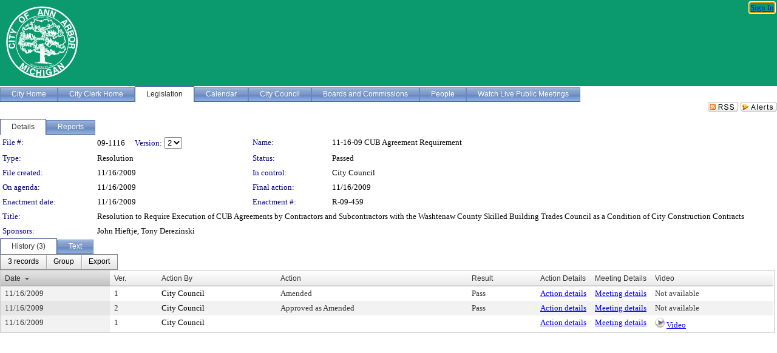

--- FILE ---
content_type: text/html; charset=utf-8
request_url: https://a2gov.legistar.com/LegislationDetail.aspx?ID=546005&GUID=BD86F4F4-D46D-4965-B6EF-66BA7E77660F&Options=&Search=
body_size: 57567
content:

<!DOCTYPE html PUBLIC "-//W3C//DTD XHTML 1.0 Transitional//EN" "http://www.w3.org/TR/xhtml1/DTD/xhtml1-transitional.dtd">
<html xmlns="http://www.w3.org/1999/xhtml" lang="en">
<head id="ctl00_Head1"><title>
	City of Ann Arbor - File #: 09-1116
</title><link href="CalendarControl.css" rel="stylesheet" type="text/css" /><link href="Skins/Tacoma/TabStrip.Tacoma.css" rel="Stylesheet" type="text/css" /><link href="Skins/Tacoma/AccessibilityCommons.css" rel="Stylesheet" type="text/css" />
    <script type="text/JavaScript" src="AccessibilityFocusManagement.js"></script>


    <style>
        .skip-to-content {
            position: absolute;
            color: #0443B0;
            padding: 10px;
            z-index: 100;
            text-decoration: none;
            font-family: "Segoe UI", Arial, Helvetica, sans-serif;
            font-size: 14px;
            margin-top: -71px;
            display: none;
            top: -50px;
            transition: opacity 0.3s ease-in-out, margin-top 0.3s ease-in-out;
        }

        .skip-to-content:focus {
            opacity: 1; 
            margin-top: 0;
            display: block;
            margin-top: 4px;
            width: 150px;
            top: -2px;
            left: 4px;
            position: relative;
        }
    </style>

    <script>
        document.addEventListener('DOMContentLoaded', function() {
            var skipLink = document.querySelector('.skip-to-content');
            document.addEventListener('keydown', function(e) {
                if (e.key === 'Tab') {
                    skipLink.style.display = 'block';
                }
            });
        });
    </script>
    <script>
        function focusMainContent() {
            var mainContent = document.getElementById('mainContent');
            if (mainContent) {
                mainContent.setAttribute('tabindex', '-1');
                mainContent.focus();
            }
        }
    </script>

    <script type="text/javascript" src="./Scripts/jquery-3.6.4.min.js"></script>
    <script type="text/javascript" src="CalendarControl.js" language="javascript"></script>
    <script type="text/javascript">
        var addthis_config = {
            ui_cobrand: "powered by Legistar",
            ui_header_color: "#660000",
            ui_header_background: "#f7eecd",
            ui_508_compliant: true,
            data_track_clickback: true
        }
    </script>
    <script type="text/javascript" src="https://s7.addthis.com/js/300/addthis_widget.js#username=legistarinsite" async="async"></script>
    <script type="text/javascript">
        window.name = "MasterWindow";
        var first = true;
        var first2 = true;
        function OpenTelerikWindow(url) {
            var w = radopen(url, 'RadWindow1');
            w.add_pageLoad(function () {
                focusRadWindow(w);
            });

            if (first) {
                //w.togglePin(); 
                first = false;
            }
        }
        function OpenTelerikWindow2(url) {
            var w = radopen(url, 'RadWindow2')
            if (first2) {
                //w.togglePin(); 
                first2 = false;
            }
        }
    </script>
    <!-- Google tag (gtag.js) -->
    <script async src="https://www.googletagmanager.com/gtag/js?id=G-TTMGN2RHVZ"></script>
    <script>
        window.dataLayer = window.dataLayer || [];
        function gtag() { dataLayer.push(arguments); }
        gtag('js', new Date());

        gtag('config', 'G-TTMGN2RHVZ');
    </script>
    <meta name="author" content="Granicus, Inc." />
    <link href="Skins/Tacoma/Scheduler.Tacoma.css" rel="Stylesheet" type="text/css" />
    <link href="Skins/Tacoma/TabStrip.Tacoma.css" rel="Stylesheet" type="text/css" />
    <link href="Skins/Tacoma/Grid.Tacoma.css" rel="Stylesheet" type="text/css" />
    <link href="Skins/Tacoma/Calendar.Tacoma.css" rel="Stylesheet" type="text/css" />
    <link href="Skins/Tacoma/Menu.Tacoma.css" rel="Stylesheet" type="text/css" />
    <link href="Skins/Tacoma/General.Tacoma.css" rel="Stylesheet" type="text/css" />
    <script type="text/JavaScript" src="GridFilter.js"></script> 
 <meta name="format-detection" content="telephone=no" /><meta name="description" content="Title: Resolution to Require Execution of CUB Agreements by Contractors and Subcontractors with the Washtenaw County Skilled Building Trades Council as a Condition of City Construction Contracts" /><link href="Feed.ashx?M=LD&amp;ID=546005&amp;GUID=BD86F4F4-D46D-4965-B6EF-66BA7E77660F" rel="alternate" type="application/rss+xml" title="City of Ann Arbor - File: 09-1116" /><link href="/WebResource.axd?d=HkmiNSkKJcp9zYO7iQ4LQenL3JpSZe2UGKB_Pk4r5YQRuZzPsLMsZzwrSvy9lruIl5GkgwLvHWu67vwJMwKSFxUTlVdL05GtcnLDPfablFs-ZjDTV4SRhTyPSYW1NSg5lG_yG93x297US-_TNEi91A2&amp;t=639048109866563323" type="text/css" rel="stylesheet" class="Telerik_stylesheet" /><link href="/WebResource.axd?d=cL5CDthm2Hiwp7jZDtDn7kknEo-CG0LVFiS6YScSZTlBiSJRIK0L2kwyLaQNgXeFFhpVnfTV2ur-Y-Ar4pszwuoj1CTRzY8UG13gbboOk1FjyrOitp5MtT-z0-KRDl05t8S-ljNNPRz1XSMXIZYh7yHtTezopCw7g852ksh0qps1&amp;t=639048109870295072" type="text/css" rel="stylesheet" class="Telerik_stylesheet" /><link href="/WebResource.axd?d=urCACUaUZeT6oPoIZXShbnlgytxq3wMs7tMUnmP4aoFvw0sx5OWFviaAe2ZbWlhhQMX8Mi0FTDYCb8Y-WNvbuSFn44BI8cOyIzL5cbvgqlL7S5R5XTCNn8Q3MetXqXHM0&amp;t=639048109866563323" type="text/css" rel="stylesheet" class="Telerik_stylesheet" /><link href="/WebResource.axd?d=QKX1AO1vX8ebWKfbb4eOTKZ7XgDBItWqLqM672Ig3qQ3HhlG_I-hz_SrjdyOSSXr635e3yq9ulHFcK2kM9nd4YaoR3EZIdjDueENN-Tv2S715C9DxrcbNBHvWPj-Uh8x0&amp;t=639048109866563323" type="text/css" rel="stylesheet" class="Telerik_stylesheet" /><link href="/WebResource.axd?d=VTwVlk6LPBUQNnEgvORazChEHtncoK7FwkRZQJcbGr2BVqdGj-iMW8n84CsnH6sQIOMorYFprF7_7AGvMwNv4z3tzIzceC4LR6sIHT6HRi6eIJjhdKwZEvy_5yWg5u7LkNe9t3Ja19e1HCM9RMXxDcgFCvouxputivbLJtwdIiw1&amp;t=639048109870295072" type="text/css" rel="stylesheet" class="Telerik_stylesheet" /><link href="/WebResource.axd?d=lsHxUYuoKn-ifTgGVgyNZf3eZVw2bqdnrrfBJ8SSWF0J6XTAyGsj2XcoukzmozU2bdmLMxJ7YwvzKl3RXRh794KwnXvNcPwTMFgJz1q2H-NkU9XddzMi2rc7GFYRGxglrSKxgkmfnuvKqK1tihnG7Q2&amp;t=639048109866563323" type="text/css" rel="stylesheet" class="Telerik_stylesheet" /><link href="/WebResource.axd?d=vsKpXOsoEwDUfVug9KOqSmMo0ZYmPmZq9pNuuInW9K8LhCVDiGx-4gStdZMuqyTrdQnKi2y2KGw-JDYkasLPmGPVTN_zZ42kaVpGhkB2gwWbSGRzM94ksIhHXxPA1yg_0&amp;t=639048109866563323" type="text/css" rel="stylesheet" class="Telerik_stylesheet" /><link href="/WebResource.axd?d=gGPJcKA2egeNvbDi_oMTrZQzMPZHhEQ0hmhbdFcuHMCg1mLBd2_O72dBkCkDfQ_FtyfPokWEk71-f0biNDBijcKF2cbjGOFkLqzBLNnzrv7MZm8BQmoKzeN6l0sbKF2FwrVKqiAYBc-g20wgLAmF3Q2&amp;t=639048109866563323" type="text/css" rel="stylesheet" class="Telerik_stylesheet" /><link href="/WebResource.axd?d=Nhf6TpUj19KZ9rhEj2xtdQWB1AE9x3dfjERCbojyAxXP6CcFUcpIuRIjIS_IzCgwDtzHlcE6eqDW_UkCZmMuD4x586LEbaG9IrmDoMtO4sXgHE8h6D9e_UqLYjifNbvG0&amp;t=639048109866563323" type="text/css" rel="stylesheet" class="Telerik_stylesheet" /><link href="/WebResource.axd?d=7RkMGAtaEIp2mKcOqdFCIpTlALKrRqMWBcpUfEVqZDRAcTON93eeg1VWMn9vjLDHerUGnVdJKMZP8zv8YJhqkfjFeF3AJkEqmbxWwem3_RafwQTUXWmkdAR-pgkwzOwyHrBav9bQkHGzPkQG7ZRd_Q2&amp;t=639048109866563323" type="text/css" rel="stylesheet" class="Telerik_stylesheet" /></head>
<body id="ctl00_body1" style="margin: 0px; border: 0px;">
    <div id="globalTooltip" class="custom-tooltip"></div>
    <a href="#mainContent" class="skip-to-content" onclick="focusMainContent()">Skip to main content</a>
    <form name="aspnetForm" method="post" action="./LegislationDetail.aspx?ID=546005&amp;GUID=BD86F4F4-D46D-4965-B6EF-66BA7E77660F&amp;Options=&amp;Search=" id="aspnetForm" style="direction:ltr;">
<div>
<input type="hidden" name="ctl00_RadScriptManager1_TSM" id="ctl00_RadScriptManager1_TSM" value="" />
<input type="hidden" name="__EVENTTARGET" id="__EVENTTARGET" value="" />
<input type="hidden" name="__EVENTARGUMENT" id="__EVENTARGUMENT" value="" />
<input type="hidden" name="__LASTFOCUS" id="__LASTFOCUS" value="" />
<input type="hidden" name="__VIEWSTATE" id="__VIEWSTATE" value="tykgv2f0VR2wYAWItaZt28VQ9S7PKkg7gDhhgqU15mtdrqdP+mqAsLG0sS47eVHYIuoGrChOdOuDZwOHK6+qQgbOkRR2ht6sQCl6WxQfuwAtxLxPFgncr362TKJhIQLhUW6QMH/FS8dxPBCacT+cwfxBybbl0++ZVZdNVF/mz4hRh2mXmOBMdxshH+gCGSjpKx+eDO9JkKYnN8FBfRptNucffRSCc9iK/3IPEIVbwZL3xZWNpnzM1HRh/xsWN5ijNrJiaAlPTXP0qJy81FIgw5GYOF5glVUTQuv5rlNc3hfsoLXaf0MZ/EvP+uGDoCmfP5bkSWr7YQI37vDZtKUogc99YjaEc1lcZ7wj2sRnyOYpRNXQq0Om6NKT+kQ7YX8qDeyz1NBkqTQMn8ysPtApkhTPj2PaO6YzmzQ7GowVyQs84nBLX1fFyqRMWVSWDuWlja1/cD3lhK/QhJz0dw6jWTGpr/glmwa23gCA3+cs89K577A8iaEBiCjwhgOjCdFuQ2E886NNc5VbBbGeq9vSkBJKUj1wibzri4AFlIIclOURIwAMUA88wCaBMYJIOOqKE0f/M0r135/[base64]/jXbCC0aIdjM7TtfbvLFSmS5pMEftw0YIQsJ8YZ+b5/OSgH/zSLXIfYtFH8ROgpci1ksIK/GkGWiFr5IFA2PshHFQCYUh2kpODt1KzWXx5CesYCXG7F4DjPw8BdyDGMP3jurYSf+czABORD3VMFqVA3ErXg5DKEukLWSMgATynkj1JMr4owxlYOfIchoDcrNN/fmRNCIEQAfVtf7tVihX5gfwRnlIicgLOuq7wAg2KgjS1hmqT1rUxCXIOKNKmT0YcY2ZQC30wP92kWpz7ofPat9PbtkkyoDLPPhO2tKviXXxaCP2hweMJ0poGm0xSOYpTOGwlYfVJvk3eS9X3/dwysefvvs+128k7zR3U4E5MhlBMerh33dS1EaYdCiRju4scZ7C5f76DfiQz6fN+Tubt7x1mjZX+OtJwN/7jjad8okJbi0FtZxAdxSlbLb+qomTxw/j2aLorkQ9Su8Eu+XPmxcDZXGGCkwA7JVq4FleBCfbvmwu0QSmL2YjPR7TF8uLD1CsH81KJLbMrZuXxlVUeNgynT61047s1G+lYTTByHyxkHO8txDhaQN9fjQYolxIrNcatwlkC4wAotDsbjP6bIqHLgqveE+23IIEWyE2OFL/peqgdJ2wJK+p1xbn1rhmag7PdUVdpTAbqrNrgCwNp2UzYoD1vPrFVoyq1SuWRQmVwJMbVyGKXIyTecUakGX0jT16hUuI2k7Sx1UAb/FHew8Wlele12qgHITvMcid2YMdvVWoXj2hB2Hvv29ceekeYa5m6SD3QgEUhHqoJ/Iy6Zy/0ImLJIq2YdVbd6+qflIlxv+BIszdPPAiwWBGLbBmghroPC4lKX/e0kuXIbZyhmiVzKkK+nUvay3X82mm4x0khQOq4QTToj/81h8aj4jZ+De5EDZrqBi61CbfSRY1gqCSlNCERqwVm5yZvjAwnRbxQSTn52cI4KM/8JKxLxmlzNApMzbwQQ8fJS7Md36oNpf3QUP2HoD5NqGgANghKarhftkV2dIE+ywejMzfNvT7zK5g5o34M7Bowu+TJGbzvSKj64ScTS+89Gq0E5pMTkN7xGU1SwSLML/1HoBDqIU1l/VHPPWgniVm/wrclx3kS5VmV0XUQglYp5q9GpROmOAK+ObROo8OzqEySes5gxvx5hGDv3tjYDk/RJjPYV1vmVVg2VR1S4Q+OhViiaz+alS1LRrqj40R6zejdGaUo4/880dPE+Bol5lXsOIFMHtbjOBbq/p8mF2Bin2Rm7P11HAMdAOSuRdFpJQBFusHpJk8PxoAR7J33/H+jvpHRV6cfgwIqPe2/SIMaoHEHd5ai/IsAJ1TfjyoEKvXhfK+FFaU00hPZSkhKqj1S8mwVXLYyVr1s6zcfO6H5oTSR+A4/IkcQ/HyU7j4GNM6SUcgU+iKjpfIbXev9y2VB+P7Ccit7BK3qgCWTX76yNESDt8kCwnHoQz9wGP+o3UxtYOc5yo4FsUluJlnm7+sXlcN6VTJicA+weBUEkPqw+MnVeek1Yy4HElDTGLxjLJUDoQGT+ixE44enqOe+MDKUfWMvpVLB5KQA0RVaf1AwHy+xwsVi8qcr3D+Y/vM6dV+rbz60HgVaqZEfujgT/Mpg/oS46/cxZvB9zJFj2FdDGCdY2PTAOu/4vdD+oNpYglm7zKsAaTtukI7WZhRWNo/0tqrCv1oQ89MUFCVzTIoVRFBrW9B716BPwCUsOX4GZ/BG+EPC67WVDDQbKZk3le+jm36Vu+nQ7n5QaboYRdktkjun6EugsbBYViNYQKIhq9pSHuu/4UAD8TK4JuWGwv+Z/PhjbL6qDZlU0UolC01egrsxiAgNq6+5x8hKkgs53UYpOhSpbln0mpCfZYZl9ITbDe+3piYoMUti8fbqyd28LRVQYqIVvW36qm63tyDQ5/evQA8H7WkX1S0I3L3AxxXC5fNWbxwrZ+dHXF9ePaZ+vEwzBk/XIqyClH0fE9qHmaaYhhZCAqcjglvvL31LD/Ue6gzjsSV44x8An8HadvO16Vs8y8ou73yO8jQoKH1d91xNmVA+wpQ/7cASRJwOkDnFRDQpfIIHt8pCUFqhNDj4JZlBDvias/SWmOo+A1EbjeCb2XFmFGl2nfZoRAWt+boBVZt9am1d8Ag/1E9Of6d5zdDb6WSmVMz8f8m7J+lgQbm9U9/6OJCwOE/Afi2LGhVwkEW0bW3KlGgG8mhlEWk3HJ8qk37LdhgQd3W36lCyM3YjoKs6wp/fiqQGgCF/5SGJ/QwG5YEc2fOLXxCaTJNvuJ9kvz2XIOdznBWCiYS2QA6SREG0P7ebU6bj+Oy4yRYtEUNFawVNscFPn7TVuc1x08aOST4PyMjQM51WS9pZYa79UpJkim1NGMbvH6056Fos0DPsfOws/obLG74498BvaiQBmYEzETQKzCj4xI+Cea9VeTITQue589n7LYifcVZMv3QTu6XgDEBTSypMfkAsmazFe2mCszxlHSksMAZWIZKb1aOxPul9gHqioRbzptVCP1m8nsi3tbDvO/GVrSWw2wcKNTSk+a493VmuIeIoFlzW/fpuQIfa+GYIsgzX/5aNAx5PTT4Tv/TSlZqcbFJ8Tmxa1KXrRcuw3KrVhXQnxFH32RlcK7Q0/Pnq820KukGkqUZbTHO4PkQr0SoaGqUQ/nYhLcENYOFhyPUsGgy8sd3iTTAdsp6KSNRM/[base64]/icqu75R7kvyzkm1L+woZYVGBP3D3iWB8xSEkP2FqRunxXmT/QMQ3hHHTFuNJuUe65jKEJyiK9SqvDQ3dib2ivNuVm99YlXIo8r18/qcjAK+FaRw4GgoMyvOUJTSHsWAAZ1iAPqLBEdQNtUNdOdNrCD4sgounl/25mqOVT9puM7YQtr5v31iaddNjiPZSrziPSlBxDJ2pqNWac1iRQElzUpH7j7HdQqNL2JyXfC/rulQhrTvR0jJuKtYikNzlilNR2r0Buep6GHmXXXCxohMcKQ1eWKoGro0K1ZF1eWJKF2TOe1/fQALBkBcQsRlcHzvOcuVM3siSiod2JgR5MXYxYXQ7/kRKnks9d5d+3TuXTq2DhXtH1WSvnYzpWuxVlp6prumiv2yvTtwwHXhJ2PW5huMHocghYKAcqhkR0tlStwWzTf7uCteTwAatecr2nGCNYSqe1yaI/GOPacZLjiDRRBa0kh5so9w2KuYCjZPd1DvMbqZyWF8EVKJ0kH3WYJMkeb+hRO6zSassiD49VVGWqKzdN/GIWUERtK0qWZTr0CJPU+qYPe+/[base64]/yGBa8X5FOGit4rMbn1yRt1AUCscePL4HkPmbr+YJY2avHFovJeog4j9DHXykAPlwIOcNrBInr84+dMJHnNfKjl7QArEpJEkx6BY58SjmVtN9Cvktq1/rA3kuFsCt43nSzv49h3TsvGXf9FdLvNcFNcRWjYDfSTyfJnwMnoPJ6a3yMiRiI33cnb7IBKS0zxB1ZTJPnBQXE8tjO5iCTZbh9bKolRPwhOCMs1BYACHZL0n0wF0XF0hauY3GTxYPDk7DS3u0OFK5y2S0Dk0VwrLX6kOnRwYdEILGSKDgmxb5cvb811NsII5Ir6+sE/Q8XnDQaC4VICYFZ84C5BFvCR1svuyeMVIMskR2QVF0viQGCyfA/4oWfu+s/U55LHNRx7r7t+oieICa1WQsosDQZ2RyDOLbUtwdWhkM37Q/jQ8x7tU7AqBNRoeQcZiNw9zg/fFuoZAEONcpAnftFSzxkc9x9vlsHl2g2ovfJbf82NWmOT9r2+bp/6yEelefrcpzw1VqVyOnBDZEfnDhpJtkELrTOeiDZXN/J6LdP71/rohpI3lgLoEj1YrPGtN6xSmOhlCX4oSfpvxDRVKL19FnFcHCu80CZg5q9PiIxm+LBpoIxM2xYXvsjYUkVwlDDlfc1QPSZyRkt0IkqHJFm4A1/[base64]/zlL/mi/9qmAxcxMDk1IwXIveWkWQvMdVLUxPq80Wsg+XZzMQ1vLv2Y56R407LyBPIk3nHa8H2Sm582+3oPUT70jFMQMIa5C5XiOBUfEtBKV6TXbKjxmKMkKh8430UQuITSWFOEfE94FBr55+egpa1fm8jiCbrat+F0EbDXnbkzn79fNUt3Mn6mvsRlVWbI/EutB6vjXv+q+N32pe8f4mmvDT/tz3qUzRBLEGWmqefrTq/YVDLs/h96bVTm+h9U/BxZtvy1q3IyxKp6DsPGh1fxoX+Z/7il48PFu4t5uqLvPPW92Iee5ySu637oNXbJe2PBwlzg4CGcfaQtJX7cCjvq1QgKCAEYCg8izU8VKmIKeO46LVLUbdnPJed77f/8v2KR8UuRNiMON3ifdf1yRaxMrBkFtkzL9DaE4nFRyDNxUnrZTynk0BXoluYkApyOZpxNmNSruIvXJjIFDVH/P6GVkbie+JOhG4VmYnKAiDqpovAezEAawmWCZetc9vuI1TNDeKxVPg2ph1ctkD67/vTNmeNs3a6Xz10VJVFgsc7vXHsv5EsiEFWhCg8NOruCq3mnn9dzFPaPkMcfRb9Bl0vt/ZIs7Xy4hVMpsgUL/jERHAJ5EIwRDLiuDyN8aOgxoTlsy9i3Z4gPfE2MUMq7pXdxxDzLV2tLD7S98FYOW4aR4WcDGCP5sOlr/Ho4Bl+8HG8UXVOxWMxxRCTsE7+ywdL0PnDjkQ2polre8VLrprrptx/ddFru8pmUDCHUrzy39MCLCZqYuHz3sfYSwiA8gWZ+zBUKYPHbD8xXLy0cVIoTZS8oUNrk+iiWGfUIOuthZOEa+ktoV4wR7/ADPF69zKZcr+Lie339Yr6XXUTky7Rnx5Kp8VnsmWcpT8Yik3Ilxvks0l7qCBy7RnylZQ850P0vdVLVzDaKboau59wfl0jO+gGBEU9JFTjhWWUABxMFCPgFYmykrr0TewSwq4NK/[base64]/gseLcef6arQ/3Hfwq95yt9RenND0sVvP4iV6O8mYh2KAPtqEPgY6K+9GQjrPpjENNoaKwb/T5zVKmBrgkewrDDRGUT9OrtzOqMXhmGzcJm1fyUNXzB8FS1kJ8AE+x7aRdq6dLOAKc+1C+yQOoalXehNEPzmxcthBw6kETqXmkVRT+KyteEx3pg9VKJUHOj1Zq2382/N/9P2xJvEXffyVMP7qoyrUMA1G424d/PZ/jIsC8sLzQIBbGkoeaAAp9IA+BwSZyX5qWTeg+T/ixoqqqMnKvN+KS+1xm8v+uoDxmVgB2sHQripscZbTaD29MR3D5nIFTyDvKsqUb+CPq7RmQaZaE7iIz9ttEx/y8JzRBg9Irc+809XGGjWr6NktU8HNE4LgE+/gjmsPXka8BzgRm1sOGNyj+7NIFVxI4aBlbtXXR9NZ5rDeKzqMA7BKhtFd8uoWsKmkZWoVxYJec/F0JTmrJ+3uQepIP9F/6Riy1zBxC6NbU/NmkCvHBWrLhSWAjEhyG/b1q3I0IPF0v54eLYAD4J091BJvTBcOR2HQLRD1NIdKRQczrL9tK94uKxu1JDm7h9nvUVeJVK3/UBbxyKRF+dG4UW6GSNfRiLqLdOVxO+gWeBS5d/XcW47QEL3zim9fPwBu6QkHUCqzUPG5v0badH6KFiV2rP6Hutrw0P6lT5zKmxGcoHxfvMydr/ASRMz3xuOP7QYCw8tamMjchDL9QY+GI7n5Z9X+MqOeIRDr2vi8VEwal5RExpTJcM6mcG478snOUstuK3PUOahYHYnr9Vf/vEr9JJHGL6lfWMbXMl+LLhpRb2vTH8ZkaKOosb7hbGnascQsvtCblVAY/F+D5KMKwPsGnXR7h9Bue1ofDIw203SSj8/81xfTDlBBFuwjPp1wurSRe89tkBwxtNii+x1PLrJ9dOzadkKZ0+TGTnMd0jFCbiau1kyEG6KWqaXgfRZed7nKL14q12Sn6i0auBbz4k6Xe9trk9LCyeiXz6LunP2vhgdsIQhs3uUwuy0HO70nb/rVlycRQnbme6oRecFX7op6o63gh+Jg8lIOdMUg1hNClBFvWpvxJepDG+Fd2V9H6CJovuE9VzFTiwJxEGfCZ0ldrNy47anywCW4bHrR9a8YShVK9QHzr+2SMXc7ak9RqVjDyK84kyOTYsg5BRpE4cZV9CMxA9nxsXdZkK4hWGvCD/3gj64okRi7ObUOGsHR5EDMujG2Wyr746H/a+cx6AhwDQuFJHIZgQMSzWKYeN5qS2GtXVjcB4mdYsHCFrdw/[base64]/Tgu9f5svYz5VeRU5wLYxl0KyijW9YVWiOKNr8TPnqGagLGMLyERxMuD8/LMCy1R+b5HK7WhFKpnaVEtmXRZEt/Lj0U6i7OkRLu3GgZ5f/mazORFmsSxPNEOBKnohXj1Y3OyyaisL6JW4QOpNFBgShhDku0nITZzmSJrKxVA4U+CygOz6GfVm5xFE9lKVLSdWbYFZwTdFHZtJFN37teghDT6yqJAurZEoM8q1BxgjGB5qqJFSWueC9yCyHrDnRbdwf8DB8lFEB/HIDVlJ8Ke5x0prthfif3GlG6yC3gcX7Al9C3jkNB4OUOJptDMFQQXJJv4GHO4GcpkxZ3FpfSbXn4f94XJZaNR19UrwWxTnnCqzbAMXdITmImdj9IL8oXNPqYCvKZ3uoqqYMMQJERKTWsme8VBS/5s6YnfQbRTZtym44012QFuwyvJ8LNPtIPPbON7X0bGukBFONMXV3Bn93/x3F+evuQw80jMnCIPBPb9eOy1P3sSEU8TI9YWbUTxeg0O5z38Pbw70OFBQl1liWZTXhj1LcTk/U+b7k8KeCnbnIizan6dqP+WO2fn1REpVVJZHyE2u5gM041OiScpMoqR+/LDWOxr17riNPaKqCFatdsP1RWNizxID7s7nr4ini5tvJtz7mJ6jV3loAHmB/IVymCYBUkGWwKeSV4KyUGAyex9yqKMh5qhFNnM1w1gzdhY/4aIe/ezuC31sIpVZ+PI9ap+xMHDkSsNvPvvBU2VNl2dKuJmFcMpdJCDL8KRLzNVINAUtu8+hQyYqydL6AwRGUIqoUH6VtOMdIqs+HT6SmHdgWx5JU2UDSl/WTFWslORvtNrXLOEzVnr/8cMKgQ8EPXXXP7obutK0OSQRlffqTyoSQjhd8EM3DjhiLBCbO+o15U3XGiMXoB0Puwfjd0uIxoD6AbthQfu1kMKLTFsgWOPBX1Jx42Ej6J8+k1XKq65XzeqZmv2+HtoIs5NraL5qSE2VACmcdoiuvbbvyLc00+LLWWp2q7/R+Rq0a9spm056TGm2blyujPggLJX4C89DpNHfPzo6s//[base64]/REX8lzHwhEyxq1dJOP7E5GWn7G9NwptlMwwtnVzTa+Xt+Dt6pgCcDIaSVAfsuo8qNYq+Rshmvfk128eOPIJ1nZuf940HKKGgjUGY7XZ4pSc5Zy/i5EMs4geMtumbrFoZPyL+DZpXJi1EqLEGcCKpdfStbAl5rgobxeguJ48qjfT1PWPg9idbZhLgfHGNkoVYbywZCdR5O4TqWtsqEXhwUT3d2hbu3Q0Vuel0RpERcx+lhPIeqXUtot0RhXvTq4vKf2/7kkNzejF6BqngQa2gUNzmYbeSc3f+aqubLqdyW6hf9yI4xX1I/U2+0K2p1d4JnZkce2Ma3RDKZljc2uNdRx4uYcKBJhWMA6Fun7n5KiW50zidQ5Ab4eOFuWeMNHtqSm8L+P8gTdXvnAOcneeaHDTIYD8VyC1wDGjVRhvsEAoScj9qZz/1/LcJGYIGW95YRa0LNzyn6yLfVQIBqe269wWX4o0Rf8s99roROxPVZW7L9JV8fIuBWX0EkPapBnWmUC96WRhugAbMK93K9y4CldmOwQZDiM7opeXtLACWOjvQvmzTpyRlqSWrXAFDCT00R8visKIpiTCrEIRXb+J5J17h3VmcKJE/fLZG0NG5a0gH2T6y5TWeRTL7obv2b0vTTqRuqzB9d0X9JPIkXLXcVpeuzwvz6aeDZPdIFAXoXMP9epH56LIYbb+eaDmYub2YVTO21R6ljmCWr4buQZxPM2hXAZAOG0mRQc1HxB5/DPtSpDdtDiSZ64HsO8s9bNsyqXQmXfV+CrM30HdvMbjxLltJ/nYJwqCVHf1E1vloEsbKn3y0+M0uUUUHW2qzR4i9dg04iroz8VJVCxefs3HVHRc7OiDQxz1ZAJbHqyZ9RCyqDQnS9+JIZol/oCHhZtYHX5lfDV79vIk/Nfk5sda17Y/vOBMN0cyksxMpY7HMw0jkpfBAUPDcYaz19nJ7m3+3wExEDV2kHaKO4/1UkQQQH2LV5KXZyKRdPRBfiDPUISQKRjCh1q5gYTAdZ9nnjW3X5MT3HPETEqo+lurOhoFUeekauUPJhZuCVTQNIbuQ/9fKWDxqzKgjHnFCgc0mrEE3BTvkdRqTpPI7dGElEXrhMIacOyZiYYtYy75x2z3NsIfBBvXLyzXpXVSsh4baHPw6rDbxDVyNODdw5n/8IT30wBPs/jYCHno7RRt5ULSuTAsp50SslZ21SfbLUOlL5YaIVvWKncALzma5gbOoypQqtz11NVHbBtpZ6yggbpIuxxdRlzyFBUDRdmCvmcZeoRkHTwC9kS48jml9cZn2b4oqmIegy1EANsqc8us8KIgVOr8b5l6sR8TdBei8drHtWs4CifaGhfYKamfeiByr5LI7/UYeTNWXFSZGQ4jFX+asmufJ4xAX/frawNnmrRm6MGnuscTbxMtQqq9uaUZlerTwgVEA5WNu/41+o7SdK3tkBiZfCu+FuP8Oitnahz5HeJ3UhRWziT39lwMQAaagHt2/3SozmAgNNJXxZMJbODNtBxQtVaQJ29MU6/5Uq0mMUahHABnZ/bBhW0xqtjW5k9Ib8adNRj9wuWQt2fVhSxi8KcV1di2qCIO1xlnZ1KGKJHA9HLC+5R8qVu00lNH92ukekx7yCab+qBJt04xQlkItWlk1jiUoFDZnBF8XLeS1E9gWH3By8Z8J5fKQiUiEShBgen4JazLW3m6FLI8Jpz/SCOX2MC68xhXAWHrFz40dnO5yJxO8EZX1G3EuvmlHowdLk3H+uZ7oEs2p36JejFziHpvl2E97Zl/V1RY9oGX161YqJl++EDajpkoL7HzPEJ5VZUQ6VdOj0zeZwVYfarSs434uzrFEhWtsQSe5JMMIt6cFzwu+o3vNFClzmLY1ke8U0a2PkVsBaqczXFc1Qingy/d39mZoGEy3D5ct3x60MZPhAixX6XhLGg/fxApI5H82v6gVNYarHWnVEoktyJonKewSzrNqUujbeTKiBZTmVakjeUehps3WKrqcGAtiL8CWojeEQWSYZDnRU9Z9RLqN0sp5O4eaE7xGlkXylTEhTryP2LeoLCARtMyEYqwgIBTy4Q22FBxngGGy6HlZaPefCmRa3whQ0yPEn7zCb4n/narR9bGkR23OlhyLC49FzvEiTFDMx/[base64]/4eEyHUP8QJ6txVOTlXxwMr2RLL520fOvJzAfT1LY5qnawii/kh6uVDzuaw/BEdFf57ABEYdxe0Uk9Dc3LEOpsyQHXSVNU9L312l+NC6SaHXVNT9PRADNvVllt35+3C51UJSga4VbgkXBoEVww/23zqHembo+0AvYfSJzMon/nMYwT/74SLy20V20q9A+y0JSrJtNP28OZaGATVZD6SAi9CBg7/2BUh8oALEKPVFn1kaM5Vwv96zEs17I5mLCz8Z5FN4TxMgb0FQ0OjCsvcSD8UHRaBvh9PwlSYtDiGFkZUm7pFwfVquqANPw9zYZKR+YrdbD1+WQkOKqgTO5nEQNQIOPSA8WigfWKT6FIOflI/xu8V5RQPb6+X8bmE3HKbz7nVp8zqhWhb3WiY9Xw2cbZh2wSq1hMOLyO2GKSk6UlnvANYxhKqjAsA+LuZKCOAEK2nptpagF8Eco0t05beP76RSunArFEMBrCZG5/UIeuOnAho4o9YtugeTThZPjurjS0tbLKwCReDn6HwKoxH1DDZiLLSp8bCCsE5fR+BqBYSRSOUWBAsg5XK/vX29zGp286WcpWNY3ky9H0QzjsYAJRVrsW+4Pw2CwRNAHFEjMpykl3Zj5dOWaKCIKnOWJEMleK+IkW7KaHETsl/v0+ezmJsxbccRB5sDrFior5ZtMGEs6/7oX5fcRlc+3KGEHK7zPxGHSvVrZ6UyoRm22rKTlrnCKrkhs2AxJ+eDumMjefdUDWywKpV7KYUKaUKgZMArxHsitsG13p9Xb4Qxm1AJz7eQ0GEVBX3dfJMXCmfschD/SPzS7XnaAxsYaQQDxpgCh3czrPo8JpEDSO7aEj1qR2fS6Zh0R8hv6GraJICeGDZhL1d2hOymG7Qs7pKORJ1oSYQeMmcLgWkMGkt4llYwWPWm388LHl1x6ouXVCSCOBKa/z3QoPznkrWY6jGbmKIz9iTsDbkkN1gjtg+/U3be1MqjHlIZr78dBMI3FYcAwGLSgxx6a8JKCzjWM1G6c3IXQZSImoYAL0mFD8p0f00G7hqNKY1WgvyIj2Etm0cmYRTzWw74QmgZ1Eh+02k0Sby2qqAOKQ8eotHdNXbq/9WyQWXEctn0L+Kxmro1QC7OJhiOIUqt65KvVvCFa1Nx+6A/xteI1fBQ2+XxcJi/DBge2MMPMuuZEPgIpH6c6jKSTjw7sNMRAca9GJBsp5UfHM3s1h9FcgpBEau9DaKkXkLHsAUtspX00EUp/ny1CriT/ydtLRuLKkEfJJYLVMUpG8APQTh8LZ8HN/LdukjJQwxSpjPi9AFIH5L0LDipUV6xBH5Ej4KK14wffibBQapNmzlkH/PBo4CVNZGTUTh+NQMlaX4ImAG3F3piOiSVxjNqaQYUcoTVonFUexfrtmeCy/672N0seDncYvJdhx9YiDrb8fO9w77+ME24ei2KD4NyYG3+qfp/b7uzpCsrLy6r/7L5kQ3eSmD2yZ7ESuFzaMA7gShGIfLJd6I7Z9l8UD9SD8DWoUbHFYfLB1m1f2clL87+XJfiv/4b5ylxtDQOfRQH4CyIWUlrtr4qg9DAtPM7692XNnuRXM4Aj4JcryqTYatYrkfk6jy0xVX9FvgZzbro4UpS1igQ4wWW37Db8M8v9KLOr7ufomdR6L/sFDlaLuCvpnBKYh3MeO8/QS5hmWgP73Pv+U+cCDpYpaG+/YWLtf5s8gWWlVDObsn3zJGLS7pw+TeNsQ8nk+nL/3tBGatDQnpSbi39vFziY2EUwaKjopKWO3cLv479nBUVOunB/YT7cXjJtRhIMBjJNoHYaEiL8nd7rxSvXzvJ2CQRRUj/sZBCtRsaZkb1dAryJZHXFGDfC/OweWGhA5FxR6GQzkeZsh+ioXqNrTsXaoD7HbmFrNFcqe2nSiKM/HocGfE27UcCg7CnikxoWE540C3/qX6tnsE812wlrfEHDKpRrIWQ+fJqEUo64Ymw/Ri7bDmRmu8lOjXPU0138qXE2pU+k1FwQ6KBMc9Ciov4xZqYHbY1CMIPe38hd1uLRCJ7kbrQ4M3wi6tSD17BXyR6xIeDypAq0szcm18Qezg37hKB9WRgmjFzBTMmdnDlDv84ii9HRVONK22cK1BsmZ3sCRC3mV4tXaI/X081/5dZN6bwBBUQ77vGG+aEA5XXSXH8hnv9f/GkSNAUQh9+5ipY0decKLq85ZT9j5RcZLhD9PAxHfsUEqcl6cZ7O/3JH8248x3bWxlTI8ljvlH7iVwyLTZwoT9yEddh7bgexzuzPoDhAomCYOoCpua0AQzFyLl/u8UTnQ3zS1MNPUXoxLGf1GYAEieE7BMvkh3vVJOE9PlDef1INu7qXM7ViNaopndV3HeojO1VshsN71E7rjwytox8pMLX4VcbwchTl/cFl6lGumAczuaBMZarErKlDO7Uk76ZlNt2EPjO3Ozycnp8qeEVSZ2Fx5mtaK8/K/d0fPTz5rMbmu8Z7j5dkWrpPo76uCM3D8k7JSqo6HL5hlZs4qzDdBqvUsohBJaRkYFKtGucLmSgvUsTR58MnQD+IBQoDSeWRvlOU13qVaiBvoIX0OehEs8uXG8UgJwZf+EsOE/7WaOiX8FzJSiL27N6avh0pbENDTQMM9UQP8v0N6Ba1IZWxSPNMM2rcDp1A58i6nhbysML0seD0fUxR6WyddO161ESVCj0ZAhWwwDd94ReUm+s23ctzgB4GSNaQPQ96hTeZj5v4AcFT2eTalTm+LX2ct/6nWU+f6mK7ZjOKwmK0VLxaL/NqRuNCDD84qsg/+Q7f83pXpmLhCduxGiCL1OlSUMyeTCSYgwJOLUPJTrN/XmVUZH5ugiBfftNyZlw3jhEKLlnjsxg+ev3cLqESh6Ij+HMKNrxMuSFj6dwPC8O8qKOKaFF/jN/wF1FmhRG/LaYpEUOp1qqqtU0n7G3Fqf0MUBTtPhSPcnoPr2MjOhOvXlDamWaa+Dui/[base64]/bh5+6uQZ6iNhEQRzpCluIwsDcNdh4s24tgavEIhMtVM+a/sFCnbBX+2K4XW1EkycihU3V79WmEgE1abOG1k3xUjkbB7cojKKx5YFPhBLacXcNhFBrVjbjxq/ujYszOZMV7hVAbQMVQ4SmqVTmnNxhCjXD7lQmlulQKpxT7Aygj/V/5fhNjfwx84NvQwBl55+GxXTpHqx0SWgmUjhoqpY6O6uk4a06HYYK/i+obtOj91y7BTmXgyt2+sbO6WLR9oI4Hc8058o65lqlDuckqLeSCYivT+85x9Y2EiN9cUE3jhUhoyj3UzPYGmxqMeZBmzBl/F4yhA88SdSRf0cHKEm90crT7bYsijapIbKYfYc33EiabktlJkm3FOKYAdoMZoxe9N4gf3SnTOVvO6fScZIk625Pko3nduqxB5TuBkFUAVjhee/[base64]/MsKya3ZmW82gNW93cFRrVtbqDNKm/YhfeoX2D1ExY5aMF/dscpwWwtMPpPX2Y8A1eQsVgLYm/N/1YeDoA0lqs82/ShsRS0dCKtEpH9adpfbeaBa6GXGbyViYH2a0oJmgJVKNPYZHuQjPcz8lHOacSJ3BBCSO7w7Lqvuu5HZMIIwxhHRWHJzGb/aFzbk//L5DCq5y96WdCqkx73DOrhRwmmf9I4aeSZHTzVbCt1hl+uqX51mpam+MvlYxk+gCFrgCWvBx19xKiLB+aRCHkajEc7L6BPwYfMgCudLs95vjfT94fFuUlc+W4iOES051RUmPfmCEwfz+2cpUbYJejW8yigrtu5/VxnsWPHYOo9yKi/suwVTKbDObwUFodXLm07QDt590WT9ZnQoFo5ispuA+/RiyyPlT8YOOOMC0tdUIFfJFR7+4EfEjhC84BYGRjtJ8ezutNoasbTnjVX9J5aSKoTUTs5Xgn6ICDs/mpFlYIOpMun8OGJlIp6CbzEFEleruGjPFbi70m/0vU4v2wuTm7vL/2qufkdkFt8BN1f7C50VbrVqTfxH090WGIq78/Hgqbz/UZpeOAGXe6a1gFQOUaF9ummfPdPUfwQu7wV3QhiFwGmhOAby8F7Hj/9lJuV3pwUeY90o2vQYBzFE5Zj9tT3iRl4UkNdIYc4BaU7jkrTI3h0RrhEc13byMPB5kI6PlcfZWo/wAssj2KEt7q1Tjt2R9UCcxELPizat+iwuBKi1Jl34ClIpgnKqX1B0U5dlA997xE2SLXU9+q7IFnhCIgcOR9fNJ0W0KaSmIBqV9HwT9cWVW17GXzhJ1QvpULJ2CI+JoJ8wWWeWdYe5gZf2slrjfNdUlEv+GVqRW8eRj/UqP7vtExRNlsvLnC5F3b/CH4aRFynuTpGhMbbKXmFhgfrIinhQ62hztfxB5HrnfBLd+JpWOv5S5uKKGFNZE0xY1hYHy8VG7Z1b5lZkfIqIifNo64j5v9f6oJ3i8pUpfPLorT0EvCJif6CijWM+JvXlb+/[base64]/8UbtFNyI0fqY1gLf+XTjDIaZPg0wplqaOc70Bslvm3aI6VDhuCS1cXp2yF1jlfmnAFsYl7eAKEOZLE2bCUjmsBQkxgYIq7bNpZf48O25+QTdoEVtcH8KeFgdJbCyG7owlj6bt14Tnaj3YxAoecKxI9OavtSqfcTA2eWIzUYwvURbo3Fs/W7IZTYkq/QDE9tiAZf1j7JqftbotxU+5QRD0K2UaLdX9kKORv99dz46XdqFhpKhZIkVqgS91Is9KO+9qw4OES0XKX7bR3kdiG9H3No4Y+468QMQ1XBAXa8Zq0Sv9GEIIY7y6wqQbILhyYKhSmkmDyP5kx65YIkW9kS/uIGuKVbZ1U8I0hSlVgo+wFYofTQWsrkB4r50ejPQoh3wlRI7+EX6B8nyddG2PwHa4bX+qNTkwva5DCxhQKpTEu4LxS0sWI3dbv+JeoTo2OuayK3o7Iqsb+KfUv+f0LW4NJbZMgQVssyGRvns9GbktRu76JjkBtToiFl3pUtecV0GPP1IVCJdBsB5i7yPTi2LZTpzK/5rZtYmoLZ/yG/i+tgV4p6I2iLQ58oGNyvQyC47JhRLqmKN9gzJ/6Np+B9L3ZKsRFlKzWEB+THGXOpOFGW1voXNdjy98wEM1H5/pbYsxbBbL4Yi4OpIXgDoSJr/HhsVOMup3CB7repKtfz6BT3C7A8sYjeBp0qjPF4SZfQ0y6L8DipbdSxJP7C5ckgWC0g+I/6peQ+Y2bRjVPdhD/qJzk+FvJHcvu2J/sQCurUVf0sH8hmL9Ow08aBPvsHwzVkcvH5o4/CyV6NBgBh/xeer74whuRYwJWZa/N5tb8fmHve9uXbbNWoSex71w0fZyi30/uAUL0Nmsf4dMEi3jExl8icU6wbOHElo3hb9ryXMg8+z4NrPfnrHZe2Zrubyc1ioWVB8Mq/UsMiBsaybfu7J4Bw7Cimp/H7zAGK0U8vQcI+LAEhqLmSo0/WZon2peHJRD/KwYwFNB/vdo8em6ZPCy0JiOBB0zDplXiOBZQPAPSpCStlen/dhq17tnmtKaGBFk4tnDQ9PKVpkuSo6TZd1jPI7Aq7FWzUyC7iJCymjEkxIn55VdMgeZYq2S9uo3V0ZVWsGMNuMUx97CQsCbLMOSig1t311AMAlN2Ec/IF6sJb2HozGk88LZclivBygu+6FngsmJ4DoRgezPusXVgiD1nZWD6lfFiaHtgS/[base64]/gRc86zPk3GDSNsKENQQFptERH/o5ykWQ5V3Mpkig9SAMBBjWoQmlKmZb5kciE4sP7lwefVmCtm9ICk8NsXFJByGZwCFq7kCcoF7hMMBGs6A+YOYbeL/7HwX9OCMvEZvWjmAiBsAKV27s49pd7RbJ1lIl2WrKUjT4KmbrQJygHRXpsNstq+7LXQlEU41qSzBUx2DSfYa8Hsr8XdBpfRhSvrUXcpL2GcgRt9eiB33AfR17gdw5ZpOOOYcgg/FjrOEkfWcimIpOOF2y5mGVsM90xwxK/8S3GJ6FK0rEseZxMkRf7g+02dIZ8Q6oefljKsku0fI89/[base64]/syp0QdefPuBbW78UemfXJwGt24VLs2FMvrsxlEdkM3yeTQ05+mMHNM7Ub9eMI57uRxgPD1GWP6rjrhUYwdKT9AebRPb78h9RBilhxfUHdaenkBxVSEOXnU3iWl64nYMw+/kOfGf9QF5yLvAw+VrNCSbHM6FOMjeK9RdcAyJZEr7n6Uo8gqoevLOqECFacphdRiRhWRLR7QTiR4fKzwqmWiPLdHXFzxseE7faLE3Anp5Tudk8TFBdyPQ4LoULZ3vh1Y8cu5Qb8MlG2msZegzAKi5TLL2KeZWi6U6z/WMhA6YsMGU8l/z85GNQ2ziIxBuSgt5qur2Vxf06SsMcRCfdlO7qxjOd9JOFP8uzlV4YBnm6tziZPnP8zFx+TuiSx7Bk/kkhOn+oJ294H+LFgP6baBOn/iCMAJw5eNUfkDgKLNi9kMzRVxnAuirnAKw6eIBE+xRVlW4Xz1HoxeiC8A9GIfh3hCw55s/[base64]/e5rFZsvPOBhUYSCKZ3rQOR7Tl94XGnWoi0KRRxy6ssVujUejX8grMfbm1jOOdBszoi5rN01WQCeiFBxnczIb0dYv+AC9eKtUDB4c1ripxYo8hb4KmxB1xO6kCGs7ouxgPxETrVSAAeReYgg9pCl2JsVG78Fx1tlMpmX3hfmbRq2QyTJ1ri1pW7zvsCA/A7A03QB7U+5fFpBTkKES5tjeDVtK1p2nLhGv5y4H4izT1m72zvCZqbb0YSUBE4yq8DibGuQfz+AMqdSgL0Qb/EHcQ3K71Xvqg6d/pLDL5MLSE1zID/qaLqt7WlxT0R1gDiznGl1O5qtt7Nv2c/CeokYCV1vZNMqnfLa9gcpWuO1mXWxt8OEv4Ax2peXzT3CYvLAThlcv0QtA7KF2PS7pNcaC+ZHwTc9H9ppL5EamcGMAAcpN+4hBKehLty82r1zaKp9mjz6Np/0Lxc9uTvgpfK6tAjjZxdUDrevt6YLZ3pm6qWWtP1MOzKLqo3AWML0FJpEJZzEwm9y6Hs5ag6fxsKAkK+P9y/R3rQBSoVwph1RMmzzYqOppezKYBlDQSGb6p3bRPlZ2UnXpclzC932v7uHZTK1uKJ8BvNo19nrMIFBsN6xouGsV6UN2OZ0FDShZ1jBXpaQsdoR9bltLB89eiRkWzlxKrryVLN6k3D0PIHyfwPMN3NLuEbXbmW3zBN/RI92jGpNBwjvawYa4E1Y63u8r2aG3dnktUxztZ8na8605zHNA8RCyUPVASNT7CjRdH47pqUZcJVIoWHa4QB7EN34RR3Ta1Za8mbbtyyApHg+WVGj9d94IlNW/6D6PpHHhlxMPweNMOVGSQCPzbAyNqBrBzvcbNuytpCXInwkJ/[base64]/8xV3jtc3rUoqJhQjmEF2+v0Il+F+dQqGsfjI4x73YKPEiYeiKWC76/Q/OSmEKlIxeX58dzLAr6Q+HuG54tqOsktwMHWWBK6R3ng5PgdJbk6jxs7WOqmtxAFBBFczWKKN+Erz/5hsdsnu0i/[base64]/k5+0I/Xa5d4T2h0XU7/6Hqk1E/x4DKmUYTJgO/pdtf7SuIs8tubYyqxJoYq1JNIgpum+EXJtE8NZqn45mFUd9czLKO8+wJAFI75uexJ74SW2r0y9/vnvy3vkol9oWIZlX9ObH+K/hiPxOD50bwbXEcj6kE4Ng+Wh5OZT9pn+Axz9jS+aptgbrCXULRbVg67ccNwbaUsxzmpkesED/m1nE8HMwJeEazpjxSz4sJPY1+g+O/ylSeGAFvEp8UrXHmPAPVKkuIGktRsbeLARRnGhLRpMdNBg3m3U0Jryh1osnAPkDolGJ3WeTW01RqlyV293G+pNlogBHBTPehSniZ1sieBywp4oPlB2dte+1JJJIFHtRcEzWNddHsgdYKYv06VyDIPVYNzrQ6PAF+DPo9o9vnh8xsBcOjEzKXsprHkIo0j/F6p6Yszy/rnm3qk6Oct2IC6lkevIW+M+jMZDeJD5qedzvsIrkpI7nt58nsh/r0UoNBtSGe74jhqmqT/[base64]/86tlmi6skkTJ6qcWDorUwpkkld5xIxAUFuFVmXhaGo2LEv22m+S9C6ZruXP1zhz5mPIvMAoigho05ogPGbs+k/DP0FYjQOUpJHEBetTisrgieH/+uX3boGtVPDxRgXkDT5ETTQORmn24s2UveOiD6A1JdS9ZOUfCcY9EeB3opQKW0wj/[base64]/m5kGtH1Vvcp3UbbglI3lYtU1nWe7xLbOpoF2dySU1Yx4AZX2kIrNutZteSPlmuqSyueOqCa/iGg43URhXgsh7brpgMwO6vyq0NqbP65o+3ddW0Wn8yVwAZsjVSNkPYuTDJ57rD0G8p6hCDxu1pc2jF13bVVfudAygMVUl4zNANpxBX1bhrxiTsBNG4Pe2v7pE7KQcsUXbDbc1G/IjrDpwh6Yutl5xx7wuPRCHIC8QbmsTr2CXntm6t3k8MQvtV71g6lu/LJLvZg/Y27BbXHWwSieMmHPFMgM+qk8eHachf9WquHW5rp2BStWvfAVsasa1epGSpXWcD/lXaQsoScPOZPIuREVgm0JyezMZBGA17xAJWGCkd0XouKt2UjDmeiBpGHBWJLbAko3+Cy+8O+ZpuSQm9yvW8XPpDwEuefRJKNQTXIlHOeAVtCBsJZK5PylwXywqQEy1nG75FIcohwdYJF6YM/yZim3IGNjOz9Iobit/TRePSPzK/doIXx1dn5yl+b8XA7t/xVdBL2cBQPLRoamX7xoPx13UCEvurCfbd34sr1Jj2IDwrYgqMZNsEFgbbOAh9xCTA0shkQq/04wtel2MhR3gTubGeu3CdhxaOOFIQFyRErIDqi7PSLl3SNfk/WlAVUi7zNzzJ767wXL5gviNi5XybOyyULdGCxxMbpWvJ9D7BmqP0Vs2rAr8HA0k/X5lVrdIuDH6/mBR8EKFlhTFt2JD7g2PGAqpoMzF8itgohrrd6Lzg8vkWjWCXvwUSmEjij4mHnHbY2gGt9y/bHhVjcCbeXkNUBWfMHvzZOVbRmEC0UiA2MldJU5rUlnuoxgSQTe4q/KPpiy06UW07LQZWwnrekyFLB0KNbekuPmyxEhtCXiXyNcrxFTzIACJft8rvhFwjWtBjcVBFkKxwFB8CWJ/FnFhk8/JDWZGQwclpoPu6C5eWe5sTpXW1Nsc/y0+xDFfnzQEUKMucq753psbM0B78QJmfV7/N9UILy5RVI7X2T4c/PSSbRI8CDj6X+C6Io9LWfAcXewK8lfDQ5z3K2gBhdZZIGtvV88dK9js0S3A36vHqwFCQ30sLIJNjWRs1s5POVEvknPHlUDPVHb4yHX/F/+87eVEqZG+94mPGJhIG23gmwHclXpZganTAxnlYu8C5oXiZnR2pCryUSvDTF6OLSVX9mcwbdrueix+0rD1t0VpEKp6XmF4dSapS13xV6F80YS8ce01/fwnaRueA8W/0NNWPcPnSIV2ZItHBQZw8C3jLmsFZqbFf1N2z1kobm8m1QKj8c8uyEOIkh80c9mgTrewN9VVkXmotFDu5ArPVBS+wSqeTuSbubzeFyraaInt3CSfZERRISGE7UeDQI1uw3tuQK/VPGI8TNrEIcZv9mqtj26xykwnB7aKHNkqag8HnAiSsFEYm4A6SG+atIpMkjWaY2RG4sTSjjwSNhY3JEZnWJZ0tyscyNy3O5U70sT/4bYjUK7dPBU1OZ0JVzUMKvHx6j+5d8l1vLSiB/jkke0V+0ndLT+KcEF00zOkivCtqTkgFm2xlDmMVkBHnm9h5MpOYct/hapsZN0qN8Jz2+F6lDrKXwPybyezyarQ9gqdGHLA7GvZZLq2w5WWccCg7mRwyty8tRDjN0E2GNQMiFkX+J5s72ECwE7krUZdXQpXKhlgqEbS0+KlaeWbQzK371U+pJep2D7SfoRxTP83WWqXPhD1Z/03LAInr/+j02RTy0yes3J+lLh//ToNdqEAon/yXTrTe6u2nmjRTokgawAqmW4J1soml7zJDtC9bIVpfxPayrAnWoLrGNIa9koZ3ZoIK3ryMk0LMUyW3s0vT85/1S0ksmqYC9N+aoDv9I6uGglKhmz48Hx7GjbA3iVBvbWbvtDvm/l9DNOPuqxtTZjPWYO6tdzGPcuyo37kXpyVpOLyE0SoV5iPCvHSGg2rJ/JRXa0lXJKPc3uCa15Rstir/[base64]/IoX6DdgDvBZzUi3Sfu3Olcfh0yiHt8i08ITfRxvnESQP6F9j/rJq5ZpZIJfvgA/+xgx/tgxuoLQaCy2pEO1nnAetom4BEbDjC0jwTvVUOARYVqktuUGWcmv6NIA3zIBMQwQ59Ado3Bi0ZGgYMGr66qu/GavrH0wOr9nQJQx9lF0+LRDdGU5yEUe4PP8R1/w4v7nqIylJtzV9G2HChxSZvQbuQKFKRvpzikkE1aySGlieC8987HGY2jtA1exUdfvpZi9jotT3wpCRozh6biMJyK1Lb7O3s7l+kti5bEKRxFGOsHKPcXjM4FUyTnPMEda/o8PXcNNYEQ/rxLejEpklMAPALjb25u6Yt965Y7qqps4L8jk/0cbUCQn+bS+Shxxi2+bHdChlMGTBmxiI4+DwNhBU9p+H2LRvafbGhUq5EzaIYmcc/xhxx80tp7jD3xl8fzxB9b8wZ9BGwB5saXpPd8E9r8RP9qmAQdAWxOiA14a3nIImvwB6f9WIZ/BSfTFUVpVtWKFVOcShe7QpL1WR5lk69omWZ8yAbo8xjfIkaLXnbzznkwGiE+2kVmkykePkdhC3KxWSkJQvdIlxhd7L3t5HhXPB9MRKS1xU8AH77N2+YNiOBMXw9zrg5JGGrt7aocbyr2JmQCUVeuyogwK0p4drVqh/WvFowVtkza8DAFT1OEqUvSw6TIP4wjAi1FCBieaMrBxYeOvR0P97PHh2H0kUivpFthe/2QAmVr/EaujiUyaKnHLHgLKcmKSV8dcFkZdVFFIzEy9nnOEZ3ISYDWTO1nWmODb07E2ANVhPZGz2bJPGbo7APigZVcrMvrsvXfGzV6YuMauBWhzV+n3TuzQzxqc+vU0tQ1ovmePstTFTaKd7aLtY9lqz7xFn3EHr/nhbAveDZDWoWIolh61C3dUUkSBQqAM/v2bL36K7SZjE6nNn8vFCcI+Jg58MeguecAmTH2P1nsWAw9+FRczYUd6jgC1+hbnEGyBefOSDwULd/eq/my80MCKdfPZAno4cGbS38HsMY2vNkivbIRsYKXYB3XnGIUqM7KOPidVI7AqEldtI59m/gVCCTmcOwEZEN13mv/rNjbtZpJOWthqGTqveS6KfvhnXs4a8mqN/hM7PwNwoDYbrgZY1KssuuUmuv0cTdEBDoG753XIgo98wIgK2DMBKAlv9Lrn5EqmSNsbD9Su0g5dmYR940OQHI8fAlp8gCRpBOlNrnBVQVInfRS5XwzaDntoMh1rbFs1v5Xbhce6WhhiEOd7/DNndmub7oPlSzopBnCgdhPDLmHkXSzUjm3vA4RKdTfAgW5rus6rQfdp5UQ8Jj3eKr4ZbK+uFcVHdUjF4In3Yj1ch2+K00bp1kJc5lV5JNeNMR0dwA60gO9uTHLPy58dpb75kuvY+hFz+6le9HQAMegjK/[base64]//WRqYylnSQ0avkeIaI1l9Bu+vg9uCOBBB1G12v7C/wIkNnUEbopxKWEEmHsfYGYGHv9Dx5K3qiLZU9jM71tkawA2QmKuBvGgERE/sc70doa8cm3pzwES6h2D0VkBpQQUGeQ61UUTo3LsEk3zlk6ZCy19PWOGtqScmeheAZxUDUMnb/95uq0urb+XtzJ/clUh9woexJNpO1WlKqPzKxycwAiFwHJWzjnza/gQ6RctpPzCGuU1ZIwzJpJEhbf3/AGXOA+XVLWRw0xjS6QG7XmVBbKyzfJmAZE0EwElE5eQ5JtRixyXoiTjgEN3IYvMEKQ0X022qO1ybiEDZpzgdCMRWcDdQc1SqgN1f+ROAy/OaQDG230RIIbUlifMsicHQswce0n1bs4qBc6UB5tztLf4i0EgofzOBmzorGqh3fzhNeiRWzPuvMAVk8uxCAkJZ9dcZKpgWb0J9Fk8wJvTfA8PhXXzFjtmydL9FHIFWh3NBpFi8XWTdNJg1olIf74cJojHio7sRRdNO+LJIrBpP0QShYGnvjy0IorQy2muZkfWI0ddgd/Q1vwaD76aOmAZnUg4oWDJ+4IK3gsJRKuMMcwoZpMoMGZfOTScdJxIPtGM60CZM9g56XXuwUO71h8zVvKae+rwdBNugb0I3kCP8bbV64rZgJqaF4j/VfLf8zHwyZBqfpvpoqA/X6p7z1wYxI3rxzkIfFSgr7HEANV6niQk+e1JYa/KRvPZyOpPEKIev8keezdA4Cmt+b/8SQ0ZGbUFkO4yJa49baPIS8XnUPrr/k18Z9LDr8XdtXUaa/dsLPzumnMgEtB2FwoOXc3QZ336FU8cJThP5GP9sTHRoqeFh0gLzGimr00DyykH0YyZvUgvGgIXEaWC+eebrjAzprPqL4JGABUuRlLwaNsNq0f7jMEa73Wfeei1Y1kQbhNsVqkFm1u8RQks1ZNvL3H2RUFtCthrSXOO6QioRMHw/i9iiFMUtHWlXJzJ2q3JqoS2ZOR4w6Aakf8+8uE1M2wwYxTo1p+B4h2l2zfNc4nz+EKIp/IO5OGxbkkNkSjus28fFqvXVceYMamdo++0Tx5ZfZ9sXm3YPba9xXC3ZYXxb+2oDg38RwNS49XltG5lk2DWRtSj80wopdV+AjHQEGX2fUJBXt022fxgF5qG9p1c3va3n2acibUkk+9H1EFsIB3TSmaeVWFBJbYjcHu34QZq5yjUvdzVyhu7djPvOOX7M/lawunShvUYN3jZZRucr6ZLDmhuqAIC/JmGuPnvIOY28QHLPh+koI5Fsp1ynKcTFAiS6eEKj+wgNWgDsECL5UoMGiYtxFUEgZbnEV10LFPc32WK3IISVKVBPSd7Ba0XrIsgLYa9eB3dPIxywNfIZ+WMhDzi+YixTh2szfRT4v+HxOu8pqUSkKQviU8ELa0v0uDSpxYDeG6D6cZGZI0wbJ4Ltq/OkrmfRsKOcqYv0VzMSCXVmmWjY7CIxioZuw0OeF9d/kzpNvCZwTE3KBDeGVG8gJ4aT/i9wpVpJYPoLArz3Iw61u5NZ879CRlmUHFN4VZQz7nhNoASsj2i+y/[base64]/F3YETJKDixhtNK55h+2YWG6tgtdxcpc/2e8NRRw1sJZqzo1Ybbh1JI+LocSrST8zwRu8kxHL8HhGd9t3mzn0V5gE6dALM34Onq8VBkbXO39Qy1BiMzdv8rckwCyU+jSTWxNzsygiNo0wk5dY49Apinwz6Ct3ZAgEORH28DrZxCTW3YkhPBCPCf/3QDbj+K8FLwayYPfnmT3fg3jq8atjLbqCoeJSOkyjNFz/faQChucP0L4iYTnvfyAqAH3EdvG7auWgbq1sJq/uXQOb/fBOwSBPwTXN1GbsN0G7lN2/DuMpNJrOMVo3E1iAUaapDyQXkO5iLv6YuI+qxQT5yExMwbSmmrxc9B06tCP39m1Gpaic30uQIKSZ0whjN8quWaK0C0HQj5fkYtENPMPNOFv5jJ3zshWgBdsn2vAqDSbnhbWA6kcOZUmVVToj82UUrpMoMNa4BNR288Z0/IKIEm3Me6gDcWa9IP9fYb6E+XmPgHm8FM6u5hy3/[base64]/pRJRXcyigbSAuMytiJ1LFNtjYWWaLjQgwWZlAcBJ5DMyErAr2AC4L/A4Q7vzGIyZaFZJq9RFM8wP7UXSOwqYY8dmXzHE+KnLtmEozc8vuEvnqY0w7DuEXJh4JSESukqYXfr/53Vk30va5nvg/X9r4QWgohaY+Vq8vv7fTWy8tQcP4nKojGX+Tx/G0srFRjdwirgrWL0D6/a+MIe3DTlERW3Ll+xM2mU/BXr6Zz4aeVaCWNNa/gyQP4deZjZAobRx8m1fT2n8Iw1qsoHEn4Rc+lPs862BdKOiVPfMWJ9BDhR+AW/Nfy/f3uinxKLBZUMLpHAJZHB1rTJYklz4x2yhIBChEw5DdrSG5O48s7FZTvP36Ll/fLSjC8be9I86+prD78gyJ/ZBFStOY4xMyP2L0vdVuq8PKhvse14ZJ8Xzl261PJhh6nV8RB/sHfiEIxTGLnMRZEf/W1/8AVWqGOaUTKMln/CPbQnk235XZHXXju6QY1hsVKMugy2pM/lW820EbMGieIFY8LsIk1C1muG27GjO98BzCK2o0SNZLrenOm7ndainElMSRNemt4uUceiLcRVQsZOgyItLVO9GDTEHZwT6McsXTGRr1XSpn2Y568BzQvNcgk5UVZOAgybAuuV9UB4O0upxEsBTFJEArEVtOG0VyLhPIQfd+CbPjBYa/KusQgGgZgThuNqP3zWRJgJeMiMyR/ZSLdjvO7/UhontQaxViHMpDj+lG9S7YEp9hjbDNTV7xFBTuhk7D+8q0pALP9btYJEQ0GU84uUxLFfH4F0OdnVPqi9TuBFpYDp+pZvhJAonUI6rPaBh5/ECjgwbM9CnsBT/xA/5QB2qy9nrzfvrQtzPppk+MgufSCIky51NCTwnTPVSRKfhfAfBjgwg3u9AOaDa4Ny2Olx1V8kU1zcpW2AnwiVtecGo/ULAOoYIoTR0XC/3KwPnHFjn3FqnboOQmfL+3MDUAFprdiL5TUwftEO8X6cs59PUhV9/RBQifWpm607PLAoGyu2DxUIOMfXMtLyf9hoS2ezFBmNrS9+CWMn6SHNBkheGo+jXCnZcdsN2aioSUta1q9IE9j8jzs5/DRFOm22nyzuOpJxHzlAo0fX2JufDgr5A5TUiaWdWDlvI6oJ0nEzrmL+0hkAS2fZmBFzjy9/55KYPCAlTJhWyEQOIRagWe91Dvt3xEBd26EktkKimIwmEb9IYrxJnbCxo5TPJPpWgz50VhRj8HJ0zCtqP663ty2itFwq6uM1ZK+k2JUUz66t/K8eotLwDBvnkMK3tCElXCgm3FDDbwcOie2QM84plJCZtrxwZeb8P5MJnFb3kKmJfegmD+Rz9B3u5s6xUx1QlBd+au90a8Ou+ICpEGrQ4y/hjlAIXSDcniaAe/TkA+JQco077A8WEDtUk5ABvpwvFrQeBFFn8iA+cZPP7EzgNfQfS8YgOB5IkfkQa3he5S2AvJ1cY3SG2pi53l3fY1QNOLIom4W5TXd519Z8j8NucaseVcdkXtulLYpSuYLFXTC3EnXQhDWLslqO/iUdAQufbmPHm+L52z3zW+jc+PLM8aIunQCbGWpVPpoifp8Gw3RdLh3/s7aHBtjluriqyvoPuQp2mpTgyOcBsL8WD5S3DOEGaD14NkHsZ/z+8yzIlRIZCErnYCqmlPt00Y0jv1vRjLW9kmmSRJh6kXPziaRqwHA+llX+sP5rifOD4PbJVtB8nGDj2mfnsKVhyvT4ZKB1pw7s/C8Ykz1+qMx6yJJOB409K6cAGhbOgKkhfE53P2/9tqDmiOwcQG8/rLkiwflExX6NhoHNegu7OnMwg+58bXll2m+rOvXaPCeZNeFmA5HZCyAnGE2kt2/Fs0m6+xI5fVRxUPpk8uPP8gK29MH0lEv9B0Ch7t3gCD043+ZNs1I5VG4MFCBwulDS9zHWpsAaa7JLyLpvdKQsORhhhrGMlHlG73ngMS4qH15aW1Y5PeCfE+VoudelX47d9PiNim0N+LhaAWEUVrm45w/[base64]/ijAvI4lwE5eBgKLlQ0qYPVpkudb116y8FS77LSvUp+u4oSIir2PHn1SRpJithYSJ44BLYEtNWawznSCcCBcWfnOZtMSXQT7FawMNFSX666FHbExSiCVi41VwUteIB3iXCDMk/BO5PkZ9CeVuP2y2AF6juJopiMKSVHnyj2p4fK/gO+3BsnMnn8Bb9tmzagNgqObNq4KmKparBJkCTFWDrnX554fcYEaBHMfkmfC1p67hg5c/dggK5QymZRi3IONTTg0DfBA//Oas47qGGPunm6y1sXk0ou3SsKLjIFQExmH0in8a127Lb1mX+pmtuKBgAYjcPUOH8ZvPaLpJDE9QNcrt7f5YnK6fhz452iE8LbwUi1dUS0pBJbzYgSUGzDGR0luWz80fnKmdb589Kk45auRJnduT3qj7Z/kTJ4Z0GkJMMMkp/hXXgVS6feV1rw1UCs5zJ1z73cWcV8L47mBFmcfp/TK+JEJrfGeRBwTrCXJ5q/+/o3nNHXZlzW8NYXKmxVybZuDaImu/MsB0INmDMOcIjeCGQuE/9rV0umKxUKE2C1mRzLdpJ6vIFMGdkWr++OCp0ToGnsihy40Cwzsl2wl9N6vZJeQDESpT//iOg/VN3gEvCbgLn7OeQKyQOP35qTF5SUskhrgTvBfuDJkdPBAwA1lQWsOimrAvas2N5dURWO7fMZs7CP69fjpurWAJnrAuquZyXvWgEfvNZ6a4qwtbEQycL0eFjk+72S1vcYuXZ/YEqZeBBa/oU5lJUVccuML5UqXCKVLvgdLB3dX7WPUtbsofGAc195bRzTKCtwbyrW/IPmSjfpm2lCRrPGn22Hib8tFgLTUJKvNL5SYALnWwbSw5uWlAM2ompdrPGRIGRKN24T9MZbygdHXAYzeQ0eTXVodMEJXjAEIbYpHakm77TcCDbcLu3DTSugmflbdop7SAT+J+mTPrJUXwQBvoRPUDoNTnZQdDNREb8+FvfEaArwWWNa1R89yA//sBRmjDQ/xQIBYD5iKIDEFsyfFPRMpIkg0R0jP3/[base64]/KywyIGzHS+iHaxCg/LBOZYRw7W26f1VdvmyzgQiWrQCYOB+cNhsCm2BwCSJgljDo/vZsxqMmFw7hvUlklmT83w4dY3saiDEVhaKrU8dA89KOln50LVq2Zm/yjFfHhnftjaoqQ7bjBECvNr6oR/[base64]/c7bDkWV84Jp7H0CMEibCA6Vu4TrTCAoTGv9uW9+Cppl4SlQWbe5I6/PxICl/JZoIl9ASXohpA1PNcJk+SdxJS8rcowOpRSATi5WiYWwgiKPRrCKtv3X2NHlh/Nx/fl/RVraE9DTb7PYHhI0l4Dd53EXDfaaHwe7sYnA6N81rmPS05ph5/6o5ohFb59Wx4Qs7cj/Q/YZKu8O4Cb35ajHncvUCwHklhs/B6lXwKaraM7kjon6Bvvjch4NF7lDAQjaSLl6jtVpOAoGYVthN7g6UJ15Kx4Jo11ai7HeZ58REzcUylO7xS/vtSbGuoN1gQ6agWlRR7Ri3+Rq0Y1JKPM+HAN+P432U4X0jI+dJdCSoa87uCbYv00lV+GjcPu8ee76ACJ327befnFSQp6equcNeV9VqtQ0NYPreKfs4bhXjCVldsQJcNtv48hjV5wvJaK42PU+SovzsNduu0TBu267mZDOjVYac8L/37xy+iJxiBC7qic6ssZB3smuMWEJdnSvXo8D9xpnTrISpfE8k4trcXYRPevXJNDQY+JSXDOJmtI7ezRWD7emEZX8afl6qQpmq94wZS7pS6O4jtfpANSRe5JtrzJOGciJL6MNmO7omujekiLjz0w+ukC0JSlweihHtHHtJllSQv5cE4h0AKwvBgEvpwXCiemGLVKYg/kzFl0WK9KS4NOaVcqAuLffHeA4EgPs9Uo8yxYr2RCF/rfnjfXv2KOWvKH1tSYgbAS+Kh+s/1pOXJr6qvmWe6/[base64]/vklCVn3+Y3HrQhE3OAnJ5QlvTro8ZIXpODog0qTraGzDsuQJ5IUV417UnFJzXYF163NIiNtqVPLO6oF6O/yO/HxGMxIQj5mA3VZOlNgdi7Dgbd7H950XvDLNf2uNp1aq2JNAaT4saxvYO2ebgHDWoC9Hmu6K/0r9z6LlZEmhfjF5wTA62AMH2qsdH1S5/ggvm2WAvD5ds0t6zJGbAmnkQTsvC4X50rkJe6X+Tm/BT2x/znUA0yrC5ZJfWLWdvR9AKTx1fNgP8uRb5BU1IupFJcQVEhyB1eMrqdEpetqu+23Sc5KrBYegIP0mbNSwz0AMNojdax+wZbKAyI5JaY2uoua9oCic2TQrXYeePO/dXuhZVp/2m4hhVcwbj0SK/tHC6bVh+NatzmM0gD+Z57UA9G7QnisL0L8KttiCHAx08iu/pBuh+q31vnzc8oUNqrj1bzX2OJBfwfoCel38ldx74vgT4xGJnRbRMA8puRSRjuptTZHNYSFvcLDroeWJP43Kr3NQCfBUzdPfSB0EE5fsQ4socpL6UsmLpUMYerJmW9ypMV0aINxhKCSbMJF+aw/TC3oY/h/JphaAUFReaZlz0UqJgGJlfR9hidj4v0V53taKqoDlWHRSVxpZ9o2S/yOiCDvwFXPvWt7HnTlfGmPvVqXiY8bkGHvJWR3V0Qyw9cGHlQ6ccG6yOVeJrIvQAeCTNvylbDNFfiOjwc8IXAPN4mJa8mzOjdkhBX6RyHb0dd12qIt29BLU0+LOuSWKPKrhnDR0KVws0JDMqlUomGRORNNTXCYJdICNsxrC9B/AzC2tWyDLGffCNB8G44NcvY2V8E08ezAOHID1owYQWcCP08Y0pJnhrAvPSbUKT7eb68CPMycI6yC74oc7+g0Nn0qk79TbXGMO0MbYnaa9ZL+2gHr1DOUBKdWhcsvPpeSj7zRyNcTQas6s0ZzwCrScvBnhMzLEGvmTd6zCNiN1aNMVP6pz1wBsX/Jv08Z5K5C1FSnGwudqj4xC003a4Bq+QUQi8YzqtoxYTNRf2u2/1RPFStjIOqjre1lnXaYJcCCCsu0uczp+7+4Nw+pnNUUZc2vDb4G5IU/GNREPQzqtMTBepZlblEA+vuiwVI1V4IZAkT9/R2ru7mB/10LYzn/TntJjNu5ZUcruMKUhOGenuC0sQ6f3lecJ0Dw1OVg+RQz2UhJpsonV847tuhtrVE5fAlIy1PLf6FAVlBdh0pP36JZw2NfPKUCWqtFOlatl6mDCORQzk3XReWt/X/O9jY29AN3amuKrCQJ7rv8TPAo9tHBsbdYBf/O8epBD/IRf6506sxuir9gQnzbmDXdoM2Ki9CuCsehLVZ3Xor3uSlYPDsEN9zx7rWiV1bDiCF5cDoWfsnMIY86Piy/mJIUpo8GBHI2W6/hpzrGOhAGZxUkmB0s+wcgzGxCoLCGLO1Ndgr9UyK6iXXJERBxu3O5mqdFiJVSs72xzpP18bbJ4u/vL2SY6MXmhBzL4IrQOIU/yL9hpCqDOJ862MPgqLvuV5YsWcRKS0vTk/0AoWOoiBfqu3nwy30p42cryZxsnLtrSE6gJq/BJ/lOsmO9V7ewnwf+zVsjM7vRFQyyrvOtBeSmffxpcMMNv7Rd6HC9mdl7WVePKX2M9rtcW+zl3MyNXtWGhbGXkDwYCATeInvl0fLpaKgGpWa44yKJlsW8pMf7P2xeZmTI/CuOCtkcgnFlMMo6f8E3P8OKvPszDDwIve5VZTRT8nV18O36cVcYmWsYRvdiKAifC/2hzw1AZ2KA8uYht6zYFlp8up/L+edzJg9zq8jTKQ55XPy5CR37C2Rd1jEAl/8muKVnqmHJtMVMe6iFAQcOwZE6NLJH4vHiY2WNzSz1AWMVowj50EONVq06HZpKNn3h5BZWjKhtZm+1XOzM9Aq9beAR+3pEfdt1zQc8Zcy+WULkvzPgWFq8MYnFKLl+a0qQXtdAPxIjw4vI5UX5EDkJFSK0G4n41KOPXCcFnCfzPl5mFaNwGDa3gcDSC/lyJnKiR4MU1WrzjnOjPJ0rD5QLLByYqbFDR2T6yBr7mPK5M15ytCt9OMj1NQx49aFzsx5JxIibePtcnVzTKyqi8KET0eIix/BQtzeTj0yUg8vdoUqol7/uLtkoTFO2AGuDSqzSGZ0HCmKO9wBzsJa/sO2c6gfoOo4NAatqCf9LoeCFkRGzDfR6Yx9QWIeIlx3g455PjyXOs2AGd0BHO+WBgSvx6vI75XonJs9/Ykjz4EkcaBz6Q+iX8Du6Ex5o7ZFAgtTyOPUBK6nhvihAzKvGaeBC1SGD+LYA8rrailXr6MzgerziAmzv4sPZTzzRHfiS2vSL0TCGjWOU89n8QDpe/4TpSERp2T+bxIft9uACHFe673xuLvGJfAbOcjhnZpii0UI3pWlhiiapSKGJwkHSkF5RdGjubLry5LS8WeLtloJcb9sjNffzx7Abw==" />
</div>

<script type="text/javascript">
//<![CDATA[
var theForm = document.forms['aspnetForm'];
if (!theForm) {
    theForm = document.aspnetForm;
}
function __doPostBack(eventTarget, eventArgument) {
    if (!theForm.onsubmit || (theForm.onsubmit() != false)) {
        theForm.__EVENTTARGET.value = eventTarget;
        theForm.__EVENTARGUMENT.value = eventArgument;
        theForm.submit();
    }
}
//]]>
</script>


<script src="/WebResource.axd?d=pynGkmcFUV13He1Qd6_TZORgFZnSCrparFkrIEuJfwDAXZkWNM22O-yIaM6lN3nc0Q39wV3MOrSdRWOglWmn9A2&amp;t=638901627720898773" type="text/javascript"></script>


<script src="/Telerik.Web.UI.WebResource.axd?_TSM_HiddenField_=ctl00_RadScriptManager1_TSM&amp;compress=1&amp;_TSM_CombinedScripts_=%3b%3bSystem.Web.Extensions%2c+Version%3d4.0.0.0%2c+Culture%3dneutral%2c+PublicKeyToken%3d31bf3856ad364e35%3aen-US%3a64455737-15dd-482f-b336-7074c5c53f91%3aea597d4b%3ab25378d2%3bTelerik.Web.UI%2c+Version%3d2020.1.114.45%2c+Culture%3dneutral%2c+PublicKeyToken%3d121fae78165ba3d4%3aen-US%3a40a36146-6362-49db-b4b5-57ab81f34dac%3ae330518b%3a16e4e7cd%3af7645509%3a24ee1bba%3a33715776%3a88144a7a%3a1e771326%3a8e6f0d33%3a1f3a7489%3aed16cbdc%3af46195d3%3ab2e06756%3a92fe8ea0%3afa31b949%3a4877f69a%3ac128760b%3a19620875%3a874f8ea2%3a490a9d4e%3abd8f85e4%3a6a6d718d%3a2003d0b8%3ac8618e41%3a1a73651d%3a333f8d94%3a58366029" type="text/javascript"></script>
<div>

	<input type="hidden" name="__VIEWSTATEGENERATOR" id="__VIEWSTATEGENERATOR" value="854B7638" />
	<input type="hidden" name="__PREVIOUSPAGE" id="__PREVIOUSPAGE" value="CU-xXgvjZgioQcJyaslMEJNDYnPOEP2NtEhoOGfAOziSlAC5KSOyo20WJk9likAHgeNUlsQZ6n7jRG4byRL2o25eqMSHxVdcYbDDvt-THTo1" />
	<input type="hidden" name="__EVENTVALIDATION" id="__EVENTVALIDATION" value="bRZ03TTKXVm2qYarlz4/MIMIO56CPxHGUtvCENEt0VqOn4gqvOMq5YENZkgNnSn3HrzUttd05Lvkg+Jg/[base64]/QNNMnb9Gp/+AwU25SqoH2ZmjocEnbL6Xif0UIOMSy9C6c+6+cBhS6GkzkA0vzMfWZEfWX+amfWaxdqTqpEbyV9J6+40kYemc3YxdUGJ0pG8WQAK6cpsGl3loohR49pSsEPXUWJrvbQ3Y1hqgkpmE/GmWvbdk6ECWjiWDjodIfQG1evQCm8dtVNcyKQcMXofQZQMQUbgIaM6kNhPRqV2I8aAaDbaqjvYAah9Cdah83P1HHomEEe2Z2BI5DqrwAa28oMnhJ5ZKVhvCdCaQmezys5R+8Lm0ApXH7VIAiRZqIy5c5iGc3v/203e7cIAVZtkXwcvNKNF4xuM+u8fvqdxkR4DTSnss58=" />
</div>
        <script type="text/javascript">
//<![CDATA[
Sys.WebForms.PageRequestManager._initialize('ctl00$RadScriptManager1', 'aspnetForm', ['tctl00$ContentPlaceHolder1$ctl00$ContentPlaceHolder1$gridLegislationPanel','','tctl00$ContentPlaceHolder1$ctl00$ContentPlaceHolder1$ucPrivateCommentsPanel','','tctl00$ContentPlaceHolder1$ctl00$ContentPlaceHolder1$tblMessagePanel','','tctl00$ContentPlaceHolder1$RadAjaxManager1SU',''], ['ctl00$ContentPlaceHolder1$gridLegislation',''], [], 90, 'ctl00');
//]]>
</script>

        <div id="ctl00_divBody">
            <div id="ctl00_divMyAccountOut" style="position: absolute; right: 5px; top: 5px;">
                <a id="ctl00_hypSignIn" href="SignIn.aspx?ReturnUrl=TXlBY2NvdW50LmFzcHg%3d" style="color:Blue;font-family:Tahoma;font-size:10pt;">Sign In</a>
            </div>
            
            <div id="ctl00_divTop"><!-- Global site tag (gtag.js) - Google Analytics --><table cellpadding="0" cellspacing="0" border="0" style="background-position: initial; background-size: initial; background-repeat: repeat-x; background-attachment: initial; background-origin: initial; background-clip: initial; background-color: #0b9a6d; width: 100%;">    <tbody>        <tr>            <td align="left">            <img alt="Ann Arbor logo" src="//webcontent.granicusops.com/content/a2gov/a5.png" style="border-width: 0px; margin: 10px;" />            </td>        </tr>    </tbody></table></div>
            
            <div id="ctl00_divTabs">
                <div id="ctl00_tabTop" class="RadTabStrip RadTabStrip_Web20 RadTabStripTop_Web20 RadTabStripTop" style="font-family:Tahoma;font-size:10pt;width:100%;">
	<!-- 2020.1.114.45 --><div class="rtsLevel rtsLevel1">
		<ul class="rtsUL"><li class="rtsLI rtsFirst"><a class="rtsLink" href="https://www.a2gov.org"><span class="rtsOut"><span class="rtsIn"><span class="rtsTxt">City Home</span></span></span></a></li><li class="rtsLI"><a class="rtsLink rtsBefore" href="http://www.a2gov.org/departments/city-clerk/Pages/default.aspx"><span class="rtsOut"><span class="rtsIn"><span class="rtsTxt">City Clerk Home</span></span></span></a></li><li class="rtsLI"><a class="rtsLink rtsSelected" href="Legislation.aspx"><span class="rtsOut"><span class="rtsIn"><span class="rtsTxt">Legislation</span></span></span></a></li><li class="rtsLI"><a class="rtsLink rtsAfter" href="Calendar.aspx"><span class="rtsOut"><span class="rtsIn"><span class="rtsTxt">Calendar</span></span></span></a></li><li class="rtsLI"><a class="rtsLink" href="MainBody.aspx"><span class="rtsOut"><span class="rtsIn"><span class="rtsTxt">City Council</span></span></span></a></li><li class="rtsLI"><a class="rtsLink" href="Page.aspx?M=Q"><span class="rtsOut"><span class="rtsIn"><span class="rtsTxt">Boards and Commissions</span></span></span></a></li><li class="rtsLI"><a class="rtsLink" href="Page.aspx?M=R"><span class="rtsOut"><span class="rtsIn"><span class="rtsTxt">People</span></span></span></a></li><li class="rtsLI rtsLast"><a class="rtsLink" href="http://a2gov.org/livemeetings/"><span class="rtsOut"><span class="rtsIn"><span class="rtsTxt">Watch Live Public Meetings</span></span></span></a></li></ul>
	</div><input id="ctl00_tabTop_ClientState" name="ctl00_tabTop_ClientState" type="hidden" />
</div>
            </div>
            <div id="ctl00_divLeft">
            </div>
            <div id="ctl00_divHeader" style="width: 100%; height: 28px">
                <div id="divHeaderLeft">
                    
                </div>
                <div id="divHeaderRight" style="float: right; height: 16px">
                    <input type="image" name="ctl00$ButtonRSS" id="ctl00_ButtonRSS" title="City of Ann Arbor - File: 09-1116" alt="RSS button" data-tooltip="City of Ann Arbor - File: 09-1116" src="Images/RSS.gif" alt="City of Ann Arbor - File: 09-1116" onclick="window.open(&#39;https://a2gov.legistar.com/Feed.ashx?M=LD&amp;ID=546005&amp;GUID=BD86F4F4-D46D-4965-B6EF-66BA7E77660F&#39;); return false;WebForm_DoPostBackWithOptions(new WebForm_PostBackOptions(&quot;ctl00$ButtonRSS&quot;, &quot;&quot;, true, &quot;&quot;, &quot;&quot;, false, false))" style="border-width:0px;" />
                    <input type="image" name="ctl00$ButtonAlerts" id="ctl00_ButtonAlerts" title="City of Ann Arbor - File: 09-1116" alt="Alerts button" data-tooltip="City of Ann Arbor - File: 09-1116" src="Images/Alerts.gif" alt="City of Ann Arbor - File: 09-1116" onclick="javascript:WebForm_DoPostBackWithOptions(new WebForm_PostBackOptions(&quot;ctl00$ButtonAlerts&quot;, &quot;&quot;, true, &quot;&quot;, &quot;Alerts.aspx?M=LDA&amp;ID=546005&amp;GUID=BD86F4F4-D46D-4965-B6EF-66BA7E77660F&amp;Title=City+of+Ann+Arbor+-+File%3a+09-1116&quot;, false, false))" style="border-width:0px;" />
                </div>
            </div>
            <div id="ctl00_Div1">
                <div id="ctl00_Div2">
                    <div id="ctl00_divMiddle">
                        
    <div id="ctl00_ContentPlaceHolder1_RadAjaxManager1SU">
	<span id="ctl00_ContentPlaceHolder1_RadAjaxManager1" style="display:none;"></span>
</div>
    <div id="ctl00_ContentPlaceHolder1_RadAjaxLoadingPanel1" style="display:none;height:75px;width:75px;">
	
        <img alt="Loading..." src='/WebResource.axd?d=GlPPRoa3q1QmM_XFN5If4CxfN3S-cgQzypn6SHyBpvWh8wyZ5Cm_qsz7Vq9HLR86gm168gofzhhVQd4idaTUzMIuCpSQXhldpsbKcc80H-BmChfdAao3Pq3facHVJk-jMrBOnhhYV9yZqT-SvW4bfQ2&amp;t=639048109866563323'
            style="border: 0px;" />
    
</div>
    <div id="ctl00_ContentPlaceHolder1_RadWindowManager1" style="font-family:Tahoma;font-size:10pt;display:none;z-index:100000;">
	<div id="ctl00_ContentPlaceHolder1_RadWindow2" style="display:none;">
		<div id="ctl00_ContentPlaceHolder1_RadWindow2_C" style="display:none;">

		</div><input id="ctl00_ContentPlaceHolder1_RadWindow2_ClientState" name="ctl00_ContentPlaceHolder1_RadWindow2_ClientState" type="hidden" />
	</div><div id="ctl00_ContentPlaceHolder1_RadWindowManager1_alerttemplate" style="display:none;">
		<div class="rwDialogPopup radalert">			
			<div class="rwDialogText">
			{1}				
			</div>
			
			<div>
				<a  onclick="$find('{0}').close(true);"
				class="rwPopupButton" href="javascript:void(0);">
					<span class="rwOuterSpan">
						<span class="rwInnerSpan">##LOC[OK]##</span>
					</span>
				</a>				
			</div>
		</div>
		</div><div id="ctl00_ContentPlaceHolder1_RadWindowManager1_prompttemplate" style="display:none;">
		 <div class="rwDialogPopup radprompt">			
			    <div class="rwDialogText">
			    {1}				
			    </div>		
			    <div>
				    <script type="text/javascript">
				    function RadWindowprompt_detectenter(id, ev, input)
				    {							
					    if (!ev) ev = window.event;                
					    if (ev.keyCode == 13)
					    {															        
					        var but = input.parentNode.parentNode.getElementsByTagName("A")[0];					        
					        if (but)
						    {							
							    if (but.click) but.click();
							    else if (but.onclick)
							    {
							        but.focus(); var click = but.onclick; but.onclick = null; if (click) click.call(but);							 
							    }
						    }
					       return false;
					    } 
					    else return true;
				    }	 
				    </script>
				    <input title="Enter Value" onkeydown="return RadWindowprompt_detectenter('{0}', event, this);" type="text"  class="rwDialogInput" value="{2}" />
			    </div>
			    <div>
				    <a onclick="$find('{0}').close(this.parentNode.parentNode.getElementsByTagName('input')[0].value);"				
					    class="rwPopupButton" href="javascript:void(0);" ><span class="rwOuterSpan"><span class="rwInnerSpan">##LOC[OK]##</span></span></a>
				    <a onclick="$find('{0}').close(null);" class="rwPopupButton"  href="javascript:void(0);"><span class="rwOuterSpan"><span class="rwInnerSpan">##LOC[Cancel]##</span></span></a>
			    </div>
		    </div>				       
		</div><div id="ctl00_ContentPlaceHolder1_RadWindowManager1_confirmtemplate" style="display:none;">
		<div class="rwDialogPopup radconfirm">			
			<div class="rwDialogText">
			{1}				
			</div>						
			<div>
				<a onclick="$find('{0}').close(true);"  class="rwPopupButton" href="javascript:void(0);" ><span class="rwOuterSpan"><span class="rwInnerSpan">##LOC[OK]##</span></span></a>
				<a onclick="$find('{0}').close(false);" class="rwPopupButton"  href="javascript:void(0);"><span class="rwOuterSpan"><span class="rwInnerSpan">##LOC[Cancel]##</span></span></a>
			</div>
		</div>		
		</div><input id="ctl00_ContentPlaceHolder1_RadWindowManager1_ClientState" name="ctl00_ContentPlaceHolder1_RadWindowManager1_ClientState" type="hidden" />
</div>
    <table border="0" cellpadding="0" cellspacing="0" width="100%" style="background-color: white">
        <tr>
            <td>
                <div class="RadAjaxPanel" id="ctl00_ContentPlaceHolder1_ctl00_ContentPlaceHolder1_tblMessagePanel">

</div>
                <div id="ctl00_ContentPlaceHolder1_divTabs">
                    <div id="ctl00_ContentPlaceHolder1_tabTop" class="RadTabStrip RadTabStrip_Web20 RadTabStripTop_Web20 RadTabStripTop" style="font-family:Tahoma;font-size:10pt;width:100%;">
	<div class="rtsLevel rtsLevel1">
		<ul class="rtsUL"><li class="rtsLI rtsFirst"><a class="rtsLink rtsSelected" href="#"><span class="rtsOut"><span class="rtsIn"><span class="rtsTxt">Details</span></span></span></a></li><li class="rtsLI rtsLast"><a class="rtsLink rtsAfter" href="#"><span class="rtsOut"><span class="rtsIn"><span class="rtsTxt">Reports</span></span></span></a></li></ul>
	</div><input id="ctl00_ContentPlaceHolder1_tabTop_ClientState" name="ctl00_ContentPlaceHolder1_tabTop_ClientState" type="hidden" />
</div>
                </div>
                <div id="ctl00_ContentPlaceHolder1_MultiPageTop" class="RadMultiPage RadMultiPage_Default" style="width:100%;">
	<div id="ctl00_ContentPlaceHolder1_pageDetails" class="rmpView" style="background-color:White;border-color:Silver;">
		
                        <table border="0" cellpadding="2" cellspacing="2" width="100%">
                            <tr>
                                <td style="width: 150px">
                                    <span id="ctl00_ContentPlaceHolder1_lblFile" style="color:Navy;font-family:Tahoma;font-size:10pt;">File #:</span>
                                </td>
                                <td style="width: 250px">
                                    <span id="ctl00_ContentPlaceHolder1_lblFile2" style="color:Black;font-family:Tahoma;font-size:10pt;">09-1116</span>
                                    &nbsp;&nbsp;
                                    <span id="ctl00_ContentPlaceHolder1_lblVersion" style="color:Navy;font-family:Tahoma;font-size:10pt;">Version:</span>
                                    <select name="ctl00$ContentPlaceHolder1$lstVersion2" onchange="javascript:setTimeout(&#39;__doPostBack(\&#39;ctl00$ContentPlaceHolder1$lstVersion2\&#39;,\&#39;\&#39;)&#39;, 0)" id="ctl00_ContentPlaceHolder1_lstVersion2">
			<option value="1">1</option>
			<option selected="selected" value="2">2</option>

		</select>
                                    
                                </td>
                                <td style="width: 125px">
                                    <span id="ctl00_ContentPlaceHolder1_lblName" style="color:Navy;font-family:Tahoma;font-size:10pt;">Name:</span>
                                </td>
                                <td>
                                    <span id="ctl00_ContentPlaceHolder1_lblName2" style="color:Black;font-family:Tahoma;font-size:10pt;">11-16-09 CUB Agreement Requirement</span>
                                </td>
                            </tr>
                        </table>
                        <table border="0" cellpadding="2" cellspacing="2" width="100%">
                            <tr>
                                <td style="width: 150px">
                                    <span id="ctl00_ContentPlaceHolder1_lblType" style="color:Navy;font-family:Tahoma;font-size:10pt;">Type:</span>
                                </td>
                                <td style="width: 250px">
                                    <span id="ctl00_ContentPlaceHolder1_lblType2" style="color:Black;font-family:Tahoma;font-size:10pt;">Resolution</span>
                                </td>
                                <td style="width: 125px">
                                    <span id="ctl00_ContentPlaceHolder1_lblStatus" style="color:Navy;font-family:Tahoma;font-size:10pt;">Status:</span>
                                    
                                </td>
                                <td>
                                    <span id="ctl00_ContentPlaceHolder1_lblStatus2" title="Status of items that have been passed, approved, adopted, and signed as needed." style="color:Black;font-family:Tahoma;font-size:10pt;">Passed</span>
                                    
                                </td>
                            </tr>
                        </table>
                        <table border="0" cellpadding="2" cellspacing="2" width="100%">
                            <tr>
                                <td style="width: 150px">
                                    <span id="ctl00_ContentPlaceHolder1_lblIntroduced" style="color:Navy;font-family:Tahoma;font-size:10pt;">File created:</span>
                                </td>
                                <td style="width: 250px">
                                    <span id="ctl00_ContentPlaceHolder1_lblIntroduced2" style="color:Black;font-family:Tahoma;font-size:10pt;">11/16/2009</span>
                                </td>
                                <td style="width: 125px">
                                    <span id="ctl00_ContentPlaceHolder1_lblInControlOf" style="color:Navy;font-family:Tahoma;font-size:10pt;">In control:</span>
                                </td>
                                <td>
                                    <a id="ctl00_ContentPlaceHolder1_hypInControlOf2" style="color:Black;font-family:Tahoma;font-size:10pt;">City Council</a>
                                    
                                </td>
                            </tr>
                        </table>
                        <table border="0" cellpadding="2" cellspacing="2" width="100%">
                            <tr>
                                <td style="width: 150px">
                                    <span id="ctl00_ContentPlaceHolder1_lblOnAgenda" style="color:Navy;font-family:Tahoma;font-size:10pt;">On agenda:</span>
                                </td>
                                <td style="width: 250px">
                                    <span id="ctl00_ContentPlaceHolder1_lblOnAgenda2" style="color:Black;font-family:Tahoma;font-size:10pt;">11/16/2009</span>
                                </td>
                                <td style="width: 125px">
                                    <span id="ctl00_ContentPlaceHolder1_lblPassed" style="color:Navy;font-family:Tahoma;font-size:10pt;">Final action:</span>
                                </td>
                                <td>
                                    <span id="ctl00_ContentPlaceHolder1_lblPassed2" style="color:Black;font-family:Tahoma;font-size:10pt;">11/16/2009</span>
                                </td>
                            </tr>
                        </table>
                        <table id="ctl00_ContentPlaceHolder1_tblEnactment" border="0" cellpadding="2" cellspacing="2" width="100%">
			<tr>
				<td style="width: 150px">
                                    <span id="ctl00_ContentPlaceHolder1_lblEnactmentDate1" style="color:Navy;font-family:Tahoma;font-size:10pt;">Enactment date:</span>
                                </td>
				<td style="width: 250px">
                                    <span id="ctl00_ContentPlaceHolder1_lblEnactmentDate2" style="color:Black;font-family:Tahoma;font-size:10pt;">11/16/2009</span>
                                </td>
				<td style="width: 125px">
                                    <span id="ctl00_ContentPlaceHolder1_lblEnactmentNumber1" style="color:Navy;font-family:Tahoma;font-size:10pt;">Enactment #:</span>
                                </td>
				<td>
                                    <span id="ctl00_ContentPlaceHolder1_lblEnactmentNumber2" style="color:Black;font-family:Tahoma;font-size:10pt;">R-09-459</span>
                                </td>
			</tr>
		</table>
		
                        
                        <table id="ctl00_ContentPlaceHolder1_tblTitle" border="0" cellpadding="2" cellspacing="2" width="100%">
			<tr>
				<td style="width: 150px">
                                    <span id="ctl00_ContentPlaceHolder1_lblTitle" style="color:Navy;font-family:Tahoma;font-size:10pt;">Title:</span>
                                </td>
				<td>
                                    <span id="ctl00_ContentPlaceHolder1_lblTitle2" style="color:Black;font-family:Tahoma;font-size:10pt;">Resolution to Require Execution of CUB Agreements by Contractors and Subcontractors with the Washtenaw County Skilled Building Trades Council as a Condition of City Construction Contracts</span>
                                </td>
			</tr>
		</table>
		
                        <table id="ctl00_ContentPlaceHolder1_tblSponsors" border="0" cellpadding="2" cellspacing="2" width="100%">
			<tr>
				<td style="width: 150px">
                                    <span id="ctl00_ContentPlaceHolder1_lblSponsors" style="color:Navy;font-family:Tahoma;font-size:10pt;">Sponsors:</span>
                                </td>
				<td>
                                    <span id="ctl00_ContentPlaceHolder1_lblSponsors2" style="color:Black;font-family:Tahoma;font-size:10pt;">John Hieftje, Tony Derezinski</span>
                                </td>
			</tr>
		</table>
		
                        
                        
                        
                        
                        
                        
                        
                        
                        
                        
                        
                        
                        <div id="ctl00_ContentPlaceHolder1_tabBottom" class="RadTabStrip RadTabStrip_Web20 RadTabStripTop_Web20 RadTabStripTop" style="font-family:Tahoma;font-size:10pt;width:100%;">
			<div class="rtsLevel rtsLevel1">
				<ul class="rtsUL"><li class="rtsLI rtsFirst"><a class="rtsLink rtsSelected" href="#"><span class="rtsOut"><span class="rtsIn"><span class="rtsTxt">History (3)</span></span></span></a></li><li class="rtsLI rtsLast"><a class="rtsLink rtsAfter" href="#"><span class="rtsOut"><span class="rtsIn"><span class="rtsTxt">Text</span></span></span></a></li></ul>
			</div><input id="ctl00_ContentPlaceHolder1_tabBottom_ClientState" name="ctl00_ContentPlaceHolder1_tabBottom_ClientState" type="hidden" />
		</div>
                        <div id="ctl00_ContentPlaceHolder1_MultiPageBottom" class="RadMultiPage RadMultiPage_Default" style="width:100%;">
			<div id="ctl00_ContentPlaceHolder1_pageHistory" class="rmpView">
				
                                <table border="0" cellpadding="0" cellspacing="0" width="100%">
                                    <tr>
                                        <td>
                                            <div tabindex="0" id="ctl00_ContentPlaceHolder1_menuLegislation" class="RadMenu RadMenu_Default" role="menubar" style="font-family:Tahoma;font-size:10pt;z-index:3500;">
					<ul class="rmRootGroup rmHorizontal">
						<li class="rmItem rmFirst"><a class="rmLink rmRootLink rmDisabled" href="#" style="color:Black;"><span class="rmText">3 records</span></a></li><li class="rmItem "><a class="rmLink rmRootLink group-menu-item" href="#"><span class="rmText">Group</span></a><div class="rmSlide">
							<ul class="rmVertical rmGroup rmLevel1">
								<li class="rmItem rmFirst"><a class="rmLink" href="#"><span class="rmText">Clear sorting</span></a></li><li class="rmItem "><a class="rmLink" href="#"><span class="rmText">Clear grouping</span></a></li><li class="rmItem "><a class="rmLink" href="#"><span class="rmText">Group by Date</span></a></li><li class="rmItem rmLast"><a class="rmLink" href="#"><span class="rmText">Group by Action By</span></a></li>
							</ul>
						</div></li><li class="rmItem rmLast"><a class="rmLink rmRootLink export-menu-item" href="#"><span class="rmText">Export</span></a><div class="rmSlide">
							<ul class="rmVertical rmGroup rmLevel1">
								<li class="rmItem rmFirst"><a class="rmLink" href="#"><span class="rmText">Export to Excel</span></a></li><li class="rmItem "><a class="rmLink" href="#"><span class="rmText">Export to PDF</span></a></li><li class="rmItem rmLast"><a class="rmLink" href="#"><span class="rmText">Export to Word</span></a></li>
							</ul>
						</div></li>
					</ul><input id="ctl00_ContentPlaceHolder1_menuLegislation_ClientState" name="ctl00_ContentPlaceHolder1_menuLegislation_ClientState" type="hidden" />
				</div>
                                        </td>
                                    </tr>
                                </table>
                                <table border="0" cellpadding="0" cellspacing="0" width="100%">
                                    <tr>
                                        <td>
                                            <div class="RadAjaxPanel" id="ctl00_ContentPlaceHolder1_ctl00_ContentPlaceHolder1_gridLegislationPanel">
					<div id="ctl00_ContentPlaceHolder1_gridLegislation" class="RadGrid RadGrid_Default" style="font-family:Tahoma;font-size:10pt;width:99.5%;">

					<table class="rgMasterTable" border="0" id="ctl00_ContentPlaceHolder1_gridLegislation_ctl00" frame="void" style="width:100%;table-layout:auto;empty-cells:show;">
						<colgroup>
		<col  />
		<col  />
		<col  />
		<col  />
		<col  />
		<col style="width:50px" />
		<col style="width:50px" />
		<col  />
	</colgroup>
<thead>
							<tr>
								<th scope="col" class="rgHeader rgSorted" valign="middle" abbr="100px" style="white-space:nowrap;text-align:left;vertical-align:middle;"><a onclick="Telerik.Web.UI.Grid.Sort($find(&#39;ctl00_ContentPlaceHolder1_gridLegislation_ctl00&#39;), &#39;HistoryDate&#39;); return false;" title="Click here to sort" href="javascript:__doPostBack(&#39;ctl00$ContentPlaceHolder1$gridLegislation$ctl00$ctl02$ctl01$ctl04&#39;,&#39;&#39;)">Date</a>&nbsp;<input type="button" name="ctl00$ContentPlaceHolder1$gridLegislation$ctl00$ctl02$ctl01$ctl05" value=" " onclick="Telerik.Web.UI.Grid.Sort($find(&#39;ctl00_ContentPlaceHolder1_gridLegislation_ctl00&#39;), &#39;HistoryDate&#39;); return false;__doPostBack(&#39;ctl00$ContentPlaceHolder1$gridLegislation$ctl00$ctl02$ctl01$ctl05&#39;,&#39;&#39;)" title="Sorted desc" class="rgSortDesc" /><input type="button" name="ctl00$ContentPlaceHolder1$gridLegislation$ctl00$ctl02$ctl01$ctl06" value=" " onclick="Telerik.Web.UI.Grid.Sort($find(&#39;ctl00_ContentPlaceHolder1_gridLegislation_ctl00&#39;), &#39;HistoryDate&#39;); return false;WebForm_DoPostBackWithOptions(new WebForm_PostBackOptions(&quot;ctl00$ContentPlaceHolder1$gridLegislation$ctl00$ctl02$ctl01$ctl06&quot;, &quot;&quot;, true, &quot;&quot;, &quot;&quot;, false, true))" title="Sorted asc" class="rgSortAsc" id="ctl00_ContentPlaceHolder1_gridLegislation_ctl00__HistoryDate__SortAsc" style="display:none;" /><input type="button" name="ctl00$ContentPlaceHolder1$gridLegislation$ctl00$ctl02$ctl01$ctl07" value=" " onclick="Telerik.Web.UI.Grid.Sort($find(&#39;ctl00_ContentPlaceHolder1_gridLegislation_ctl00&#39;), &#39;HistoryDate&#39;); return false;WebForm_DoPostBackWithOptions(new WebForm_PostBackOptions(&quot;ctl00$ContentPlaceHolder1$gridLegislation$ctl00$ctl02$ctl01$ctl07&quot;, &quot;&quot;, true, &quot;&quot;, &quot;&quot;, false, true))" title="Sorted desc" class="rgSortDesc" id="ctl00_ContentPlaceHolder1_gridLegislation_ctl00__HistoryDate__SortDesc" style="display:none;" /></th><th scope="col" class="rgHeader" valign="middle" abbr="50px" style="white-space:nowrap;text-align:left;vertical-align:middle;"><a onclick="Telerik.Web.UI.Grid.Sort($find(&#39;ctl00_ContentPlaceHolder1_gridLegislation_ctl00&#39;), &#39;HistoryVersion&#39;); return false;" title="Click here to sort" href="javascript:__doPostBack(&#39;ctl00$ContentPlaceHolder1$gridLegislation$ctl00$ctl02$ctl01$ctl08&#39;,&#39;&#39;)">Ver.</a><input type="button" name="ctl00$ContentPlaceHolder1$gridLegislation$ctl00$ctl02$ctl01$ctl09" value=" " onclick="Telerik.Web.UI.Grid.Sort($find(&#39;ctl00_ContentPlaceHolder1_gridLegislation_ctl00&#39;), &#39;HistoryVersion&#39;); return false;WebForm_DoPostBackWithOptions(new WebForm_PostBackOptions(&quot;ctl00$ContentPlaceHolder1$gridLegislation$ctl00$ctl02$ctl01$ctl09&quot;, &quot;&quot;, true, &quot;&quot;, &quot;&quot;, false, true))" title="Sorted asc" class="rgSortAsc" id="ctl00_ContentPlaceHolder1_gridLegislation_ctl00__HistoryVersion__SortAsc" style="display:none;" /><input type="button" name="ctl00$ContentPlaceHolder1$gridLegislation$ctl00$ctl02$ctl01$ctl10" value=" " onclick="Telerik.Web.UI.Grid.Sort($find(&#39;ctl00_ContentPlaceHolder1_gridLegislation_ctl00&#39;), &#39;HistoryVersion&#39;); return false;WebForm_DoPostBackWithOptions(new WebForm_PostBackOptions(&quot;ctl00$ContentPlaceHolder1$gridLegislation$ctl00$ctl02$ctl01$ctl10&quot;, &quot;&quot;, true, &quot;&quot;, &quot;&quot;, false, true))" title="Sorted desc" class="rgSortDesc" id="ctl00_ContentPlaceHolder1_gridLegislation_ctl00__HistoryVersion__SortDesc" style="display:none;" /></th><th scope="col" class="rgHeader" valign="middle" abbr="200px" style="white-space:nowrap;text-align:left;vertical-align:middle;"><a onclick="Telerik.Web.UI.Grid.Sort($find(&#39;ctl00_ContentPlaceHolder1_gridLegislation_ctl00&#39;), &#39;BodyName&#39;); return false;" title="Click here to sort" href="javascript:__doPostBack(&#39;ctl00$ContentPlaceHolder1$gridLegislation$ctl00$ctl02$ctl01$ctl17&#39;,&#39;&#39;)">Action&nbsp;By</a><input type="button" name="ctl00$ContentPlaceHolder1$gridLegislation$ctl00$ctl02$ctl01$ctl18" value=" " onclick="Telerik.Web.UI.Grid.Sort($find(&#39;ctl00_ContentPlaceHolder1_gridLegislation_ctl00&#39;), &#39;BodyName&#39;); return false;WebForm_DoPostBackWithOptions(new WebForm_PostBackOptions(&quot;ctl00$ContentPlaceHolder1$gridLegislation$ctl00$ctl02$ctl01$ctl18&quot;, &quot;&quot;, true, &quot;&quot;, &quot;&quot;, false, true))" title="Sorted asc" class="rgSortAsc" id="ctl00_ContentPlaceHolder1_gridLegislation_ctl00__BodyName__SortAsc" style="display:none;" /><input type="button" name="ctl00$ContentPlaceHolder1$gridLegislation$ctl00$ctl02$ctl01$ctl19" value=" " onclick="Telerik.Web.UI.Grid.Sort($find(&#39;ctl00_ContentPlaceHolder1_gridLegislation_ctl00&#39;), &#39;BodyName&#39;); return false;WebForm_DoPostBackWithOptions(new WebForm_PostBackOptions(&quot;ctl00$ContentPlaceHolder1$gridLegislation$ctl00$ctl02$ctl01$ctl19&quot;, &quot;&quot;, true, &quot;&quot;, &quot;&quot;, false, true))" title="Sorted desc" class="rgSortDesc" id="ctl00_ContentPlaceHolder1_gridLegislation_ctl00__BodyName__SortDesc" style="display:none;" /></th><th scope="col" class="rgHeader" valign="middle" style="white-space:nowrap;text-align:left;vertical-align:middle;"><a onclick="Telerik.Web.UI.Grid.Sort($find(&#39;ctl00_ContentPlaceHolder1_gridLegislation_ctl00&#39;), &#39;HistoryAction&#39;); return false;" title="Click here to sort" href="javascript:__doPostBack(&#39;ctl00$ContentPlaceHolder1$gridLegislation$ctl00$ctl02$ctl01$ctl20&#39;,&#39;&#39;)">Action</a><input type="button" name="ctl00$ContentPlaceHolder1$gridLegislation$ctl00$ctl02$ctl01$ctl21" value=" " onclick="Telerik.Web.UI.Grid.Sort($find(&#39;ctl00_ContentPlaceHolder1_gridLegislation_ctl00&#39;), &#39;HistoryAction&#39;); return false;WebForm_DoPostBackWithOptions(new WebForm_PostBackOptions(&quot;ctl00$ContentPlaceHolder1$gridLegislation$ctl00$ctl02$ctl01$ctl21&quot;, &quot;&quot;, true, &quot;&quot;, &quot;&quot;, false, true))" title="Sorted asc" class="rgSortAsc" id="ctl00_ContentPlaceHolder1_gridLegislation_ctl00__HistoryAction__SortAsc" style="display:none;" /><input type="button" name="ctl00$ContentPlaceHolder1$gridLegislation$ctl00$ctl02$ctl01$ctl22" value=" " onclick="Telerik.Web.UI.Grid.Sort($find(&#39;ctl00_ContentPlaceHolder1_gridLegislation_ctl00&#39;), &#39;HistoryAction&#39;); return false;WebForm_DoPostBackWithOptions(new WebForm_PostBackOptions(&quot;ctl00$ContentPlaceHolder1$gridLegislation$ctl00$ctl02$ctl01$ctl22&quot;, &quot;&quot;, true, &quot;&quot;, &quot;&quot;, false, true))" title="Sorted desc" class="rgSortDesc" id="ctl00_ContentPlaceHolder1_gridLegislation_ctl00__HistoryAction__SortDesc" style="display:none;" /></th><th scope="col" class="rgHeader" valign="middle" abbr="50px" style="white-space:nowrap;text-align:left;vertical-align:middle;"><a onclick="Telerik.Web.UI.Grid.Sort($find(&#39;ctl00_ContentPlaceHolder1_gridLegislation_ctl00&#39;), &#39;HistoryPassedFlag&#39;); return false;" title="Click here to sort" href="javascript:__doPostBack(&#39;ctl00$ContentPlaceHolder1$gridLegislation$ctl00$ctl02$ctl01$ctl26&#39;,&#39;&#39;)">Result</a><input type="button" name="ctl00$ContentPlaceHolder1$gridLegislation$ctl00$ctl02$ctl01$ctl27" value=" " onclick="Telerik.Web.UI.Grid.Sort($find(&#39;ctl00_ContentPlaceHolder1_gridLegislation_ctl00&#39;), &#39;HistoryPassedFlag&#39;); return false;WebForm_DoPostBackWithOptions(new WebForm_PostBackOptions(&quot;ctl00$ContentPlaceHolder1$gridLegislation$ctl00$ctl02$ctl01$ctl27&quot;, &quot;&quot;, true, &quot;&quot;, &quot;&quot;, false, true))" title="Sorted asc" class="rgSortAsc" id="ctl00_ContentPlaceHolder1_gridLegislation_ctl00__HistoryPassedFlag__SortAsc" style="display:none;" /><input type="button" name="ctl00$ContentPlaceHolder1$gridLegislation$ctl00$ctl02$ctl01$ctl28" value=" " onclick="Telerik.Web.UI.Grid.Sort($find(&#39;ctl00_ContentPlaceHolder1_gridLegislation_ctl00&#39;), &#39;HistoryPassedFlag&#39;); return false;WebForm_DoPostBackWithOptions(new WebForm_PostBackOptions(&quot;ctl00$ContentPlaceHolder1$gridLegislation$ctl00$ctl02$ctl01$ctl28&quot;, &quot;&quot;, true, &quot;&quot;, &quot;&quot;, false, true))" title="Sorted desc" class="rgSortDesc" id="ctl00_ContentPlaceHolder1_gridLegislation_ctl00__HistoryPassedFlag__SortDesc" style="display:none;" /></th><th scope="col" class="rgHeader" valign="middle" abbr="0px" style="white-space:nowrap;text-align:left;vertical-align:middle;">Action&nbsp;Details<input type="button" name="ctl00$ContentPlaceHolder1$gridLegislation$ctl00$ctl02$ctl01$ctl32" value=" " onclick="Telerik.Web.UI.Grid.Sort($find(&#39;ctl00_ContentPlaceHolder1_gridLegislation_ctl00&#39;), &#39;&#39;); return false;WebForm_DoPostBackWithOptions(new WebForm_PostBackOptions(&quot;ctl00$ContentPlaceHolder1$gridLegislation$ctl00$ctl02$ctl01$ctl32&quot;, &quot;&quot;, true, &quot;&quot;, &quot;&quot;, false, true))" title="Sorted asc" class="rgSortAsc" id="ctl00_ContentPlaceHolder1_gridLegislation_ctl00__HistoryDetails__SortAsc" style="display:none;" /><input type="button" name="ctl00$ContentPlaceHolder1$gridLegislation$ctl00$ctl02$ctl01$ctl33" value=" " onclick="Telerik.Web.UI.Grid.Sort($find(&#39;ctl00_ContentPlaceHolder1_gridLegislation_ctl00&#39;), &#39;&#39;); return false;WebForm_DoPostBackWithOptions(new WebForm_PostBackOptions(&quot;ctl00$ContentPlaceHolder1$gridLegislation$ctl00$ctl02$ctl01$ctl33&quot;, &quot;&quot;, true, &quot;&quot;, &quot;&quot;, false, true))" title="Sorted desc" class="rgSortDesc" id="ctl00_ContentPlaceHolder1_gridLegislation_ctl00__HistoryDetails__SortDesc" style="display:none;" /></th><th scope="col" class="rgHeader" valign="middle" abbr="0px" style="white-space:nowrap;text-align:left;vertical-align:middle;">Meeting&nbsp;Details<input type="button" name="ctl00$ContentPlaceHolder1$gridLegislation$ctl00$ctl02$ctl01$ctl43" value=" " onclick="Telerik.Web.UI.Grid.Sort($find(&#39;ctl00_ContentPlaceHolder1_gridLegislation_ctl00&#39;), &#39;&#39;); return false;WebForm_DoPostBackWithOptions(new WebForm_PostBackOptions(&quot;ctl00$ContentPlaceHolder1$gridLegislation$ctl00$ctl02$ctl01$ctl43&quot;, &quot;&quot;, true, &quot;&quot;, &quot;&quot;, false, true))" title="Sorted asc" class="rgSortAsc" id="ctl00_ContentPlaceHolder1_gridLegislation_ctl00__MeetingDetails__SortAsc" style="display:none;" /><input type="button" name="ctl00$ContentPlaceHolder1$gridLegislation$ctl00$ctl02$ctl01$ctl44" value=" " onclick="Telerik.Web.UI.Grid.Sort($find(&#39;ctl00_ContentPlaceHolder1_gridLegislation_ctl00&#39;), &#39;&#39;); return false;WebForm_DoPostBackWithOptions(new WebForm_PostBackOptions(&quot;ctl00$ContentPlaceHolder1$gridLegislation$ctl00$ctl02$ctl01$ctl44&quot;, &quot;&quot;, true, &quot;&quot;, &quot;&quot;, false, true))" title="Sorted desc" class="rgSortDesc" id="ctl00_ContentPlaceHolder1_gridLegislation_ctl00__MeetingDetails__SortDesc" style="display:none;" /></th><th scope="col" class="rgHeader" valign="middle" abbr="0px" style="white-space:nowrap;text-align:left;vertical-align:middle;">Video<input type="button" name="ctl00$ContentPlaceHolder1$gridLegislation$ctl00$ctl02$ctl01$ctl45" value=" " onclick="Telerik.Web.UI.Grid.Sort($find(&#39;ctl00_ContentPlaceHolder1_gridLegislation_ctl00&#39;), &#39;&#39;); return false;WebForm_DoPostBackWithOptions(new WebForm_PostBackOptions(&quot;ctl00$ContentPlaceHolder1$gridLegislation$ctl00$ctl02$ctl01$ctl45&quot;, &quot;&quot;, true, &quot;&quot;, &quot;&quot;, false, true))" title="Sorted asc" class="rgSortAsc" id="ctl00_ContentPlaceHolder1_gridLegislation_ctl00__Video__SortAsc" style="display:none;" /><input type="button" name="ctl00$ContentPlaceHolder1$gridLegislation$ctl00$ctl02$ctl01$ctl46" value=" " onclick="Telerik.Web.UI.Grid.Sort($find(&#39;ctl00_ContentPlaceHolder1_gridLegislation_ctl00&#39;), &#39;&#39;); return false;WebForm_DoPostBackWithOptions(new WebForm_PostBackOptions(&quot;ctl00$ContentPlaceHolder1$gridLegislation$ctl00$ctl02$ctl01$ctl46&quot;, &quot;&quot;, true, &quot;&quot;, &quot;&quot;, false, true))" title="Sorted desc" class="rgSortDesc" id="ctl00_ContentPlaceHolder1_gridLegislation_ctl00__Video__SortDesc" style="display:none;" /></th>
							</tr>
						</thead><tbody>
						<tr class="rgRow" valign="top" id="ctl00_ContentPlaceHolder1_gridLegislation_ctl00__0" style="font-family:Tahoma;font-size:10pt;">
							<td class="rgSorted">11/16/2009</td><td>1</td><td style="white-space:nowrap;">
                                                                <a id="ctl00_ContentPlaceHolder1_gridLegislation_ctl00_ctl04_hypBody" style="color:Black;font-family:Tahoma;font-size:10pt;">City Council</a>
                                                            </td><td>Amended</td><td>Pass</td><td>
                                                                <a id="ctl00_ContentPlaceHolder1_gridLegislation_ctl00_ctl04_hypDetails" onclick="var obj = radopen(&#39;HistoryDetail.aspx?ID=2750143&amp;GUID=68B5F8EE-8A69-4E6A-A5C5-83AB197DEA49&#39;, &#39;HistoryDetail&#39;); focusRadWindow(obj); return false;" href="#" style="color:Blue;font-family:Tahoma;font-size:10pt;">Action&nbsp;details</a>
                                                            </td><td>
                                                                <a id="ctl00_ContentPlaceHolder1_gridLegislation_ctl00_ctl04_hypMeetingDetail" href="MeetingDetail.aspx?ID=58848&amp;GUID=C455AE51-C00E-4970-A267-66B75D123909&amp;Options=&amp;Search=" style="color:Blue;font-family:Tahoma;font-size:10pt;">Meeting&nbsp;details</a>
                                                            </td><td>
                                                                <span style="white-space: nowrap;">
                                                                    
                                                                    
                                                                    <a id="ctl00_ContentPlaceHolder1_gridLegislation_ctl00_ctl04_hypVideo" class="historyVideoIndexNotAvailableLink" style="color:Gray;font-family:Tahoma;font-size:10pt;">Not&nbsp;available</a>
                                                                </span>
                                                            </td>
						</tr><tr class="rgAltRow" valign="top" id="ctl00_ContentPlaceHolder1_gridLegislation_ctl00__1" style="font-family:Tahoma;font-size:10pt;">
							<td class="rgSorted">11/16/2009</td><td>2</td><td style="white-space:nowrap;">
                                                                <a id="ctl00_ContentPlaceHolder1_gridLegislation_ctl00_ctl06_hypBody" style="color:Black;font-family:Tahoma;font-size:10pt;">City Council</a>
                                                            </td><td>Approved as Amended</td><td>Pass</td><td>
                                                                <a id="ctl00_ContentPlaceHolder1_gridLegislation_ctl00_ctl06_hypDetails" onclick="var obj = radopen(&#39;HistoryDetail.aspx?ID=2750144&amp;GUID=B36F10CD-2420-4C1B-AEB7-D29DC1CAA1EE&#39;, &#39;HistoryDetail&#39;); focusRadWindow(obj); return false;" href="#" style="color:Blue;font-family:Tahoma;font-size:10pt;">Action&nbsp;details</a>
                                                            </td><td>
                                                                <a id="ctl00_ContentPlaceHolder1_gridLegislation_ctl00_ctl06_hypMeetingDetail" href="MeetingDetail.aspx?ID=58848&amp;GUID=C455AE51-C00E-4970-A267-66B75D123909&amp;Options=&amp;Search=" style="color:Blue;font-family:Tahoma;font-size:10pt;">Meeting&nbsp;details</a>
                                                            </td><td>
                                                                <span style="white-space: nowrap;">
                                                                    
                                                                    
                                                                    <a id="ctl00_ContentPlaceHolder1_gridLegislation_ctl00_ctl06_hypVideo" class="historyVideoIndexNotAvailableLink" style="color:Gray;font-family:Tahoma;font-size:10pt;">Not&nbsp;available</a>
                                                                </span>
                                                            </td>
						</tr><tr class="rgRow" valign="top" id="ctl00_ContentPlaceHolder1_gridLegislation_ctl00__2" style="font-family:Tahoma;font-size:10pt;">
							<td class="rgSorted">11/16/2009</td><td>1</td><td style="white-space:nowrap;">
                                                                <a id="ctl00_ContentPlaceHolder1_gridLegislation_ctl00_ctl08_hypBody" style="color:Black;font-family:Tahoma;font-size:10pt;">City Council</a>
                                                            </td><td>&nbsp;</td><td>&nbsp;</td><td>
                                                                <a id="ctl00_ContentPlaceHolder1_gridLegislation_ctl00_ctl08_hypDetails" onclick="var obj = radopen(&#39;HistoryDetail.aspx?ID=2726236&amp;GUID=2A342FEE-EC4E-4BA9-8442-3C34A54B8CD5&#39;, &#39;HistoryDetail&#39;); focusRadWindow(obj); return false;" href="#" style="color:Blue;font-family:Tahoma;font-size:10pt;">Action&nbsp;details</a>
                                                            </td><td>
                                                                <a id="ctl00_ContentPlaceHolder1_gridLegislation_ctl00_ctl08_hypMeetingDetail" href="MeetingDetail.aspx?ID=58848&amp;GUID=C455AE51-C00E-4970-A267-66B75D123909&amp;Options=&amp;Search=" style="color:Blue;font-family:Tahoma;font-size:10pt;">Meeting&nbsp;details</a>
                                                            </td><td>
                                                                <span style="white-space: nowrap;">
                                                                    <img id="ctl00_ContentPlaceHolder1_gridLegislation_ctl00_ctl08_imgVideo" src="Images/Video.gif" alt="Video" style="border-width:0px;" />
                                                                    
                                                                    <a id="ctl00_ContentPlaceHolder1_gridLegislation_ctl00_ctl08_hypVideo" href="http://a2govtv.pegcentral.com/flash/media_player_798c.swf?server=a2govtv.pegcentral.com&amp;account=a2govtv&amp;videoFilename=citycouncil091116.mp4&amp;start=16420&amp;Mode2=Video" target="_blank" style="color:Blue;font-family:Tahoma;font-size:10pt;">Video</a>
                                                                </span>
                                                            </td>
						</tr>
						</tbody>

					</table><div id="ctl00_ContentPlaceHolder1_gridLegislation_SharedCalendarContainer" style="display:none;">

					</div><input id="ctl00_ContentPlaceHolder1_gridLegislation_ClientState" name="ctl00_ContentPlaceHolder1_gridLegislation_ClientState" type="hidden" />	</div>

				</div>
                                        </td>
                                    </tr>
                                </table>
                            
			</div><div id="ctl00_ContentPlaceHolder1_pageText" class="rmpView rmpHidden">
				
                                <div id="ctl00_ContentPlaceHolder1_divText" style="margin: 10px;">Title<BR>Resolution to Require Execution of CUB Agreements by Contractors and Subcontractors with the Washtenaw County Skilled Building Trades Council as a Condition of City Construction Contracts<BR>Memorandum<BR>On July 7, 2008, this Council passed a Resolution to direct the City Administrator and the City Attorney to present a Report to City Council on the potential impacts of requiring the execution of Construction Unity Board (CUB) Agreements by contractors and subcontractors with the Washtenaw County Skilled Building Trades Council as a condition of all City construction contracts.  The Report required by that Resolution was delivered to City Council by Roger Fraser, City Administrator, on or about December 1, 2008.<BR><BR>The CUB Agreement requires that any labor used on the construction project be governed by the current collective bargaining agreements of the appropriate Local Unions of the Washtenaw County Skilled Building Trades Council.  The CUB Agreement provides that the Washtenaw County Skilled Building Trades Council will not strike during the duration of the Agreement once it is executed.  Similarly, the contractors who sign the CUB Agreement agree to no lock-outs.  The CUB Agreement also provides that unions which have a claim for unpaid wages or fringe benefits will file a claim with the Construction Manager, who will then withhold an amount equal to the claim from the next disbursement to the contractor, while the dispute is resolved.<BR><BR>The attached Resolution requires that all City invitations to bid on construction contracts include as a condition of award, the requirement that all contractors and subcontractors execute CUB Agreements with the Washtenaw County Skilled Building Trades Council. <BR>Staff<BR>Prepared by:  Nancy Niemela, Senior Assistant City Attorney<BR>Sponsored by:  Mayor John Hieftje and Councilmember Derezinski<BR>Body<BR>Whereas, Section 1:320 of the Ann Arbor City Code provides that the City not enter into any contract, understanding or other arra...<BR><BR><a href="https://a2gov.legistar.com/LegislationDetail.aspx?ID=546005&GUID=BD86F4F4-D46D-4965-B6EF-66BA7E77660F&Options=&Search=&FullText=1"style="color: blue; font-family: Tahoma; font-size: 10pt;">Click here for full text</a></div>
                            
			</div><div id="ctl00_ContentPlaceHolder1_pagePublicComments" class="rmpView rmpHidden">
				
                                
                            
			</div><div id="ctl00_ContentPlaceHolder1_pagePrivateComments" class="rmpView rmpHidden">
				
                                <div class="RadAjaxPanel" id="ctl00_ContentPlaceHolder1_ctl00_ContentPlaceHolder1_ucPrivateCommentsPanel">

				</div>
                            
			</div><input id="ctl00_ContentPlaceHolder1_MultiPageBottom_ClientState" name="ctl00_ContentPlaceHolder1_MultiPageBottom_ClientState" type="hidden" />
		</div>
                    
	</div><div id="ctl00_ContentPlaceHolder1_pageReports" class="rmpView rmpHidden" style="background-color:White;border-color:Silver;">
		
                        <table border="0" cellpadding="4" cellspacing="4" width="100%">
                            <tr>
                                <td id="ctl00_ContentPlaceHolder1_tdText">
                                    <a id="ctl00_ContentPlaceHolder1_hypText" href="ViewReport.ashx?M=R&amp;N=Text&amp;GID=55&amp;ID=587575&amp;GUID=08C4BB5C-9864-417D-BC9A-9CFCDB9050C6&amp;Title=Legislation+Text" style="color:Blue;font-family:Tahoma;font-size:10pt;">Legislation Text</a>
                                </td>
		
                            </tr>
                            <tr>
                                <td id="ctl00_ContentPlaceHolder1_tdMaster">
                                    <a id="ctl00_ContentPlaceHolder1_hypMaster" href="ViewReport.ashx?M=R&amp;N=Master&amp;GID=55&amp;ID=546005&amp;GUID=BD86F4F4-D46D-4965-B6EF-66BA7E77660F&amp;Title=Legislation+Details" style="color:Blue;font-family:Tahoma;font-size:10pt;">Legislation Details</a>
                                </td>
		
                            </tr>
                            <tr>
                                <td id="ctl00_ContentPlaceHolder1_tdMasterWithText">
                                    <a id="ctl00_ContentPlaceHolder1_hypMasterWithText" href="ViewReport.ashx?M=R&amp;N=Master&amp;GID=55&amp;ID=546005&amp;GUID=BD86F4F4-D46D-4965-B6EF-66BA7E77660F&amp;Extra=WithText&amp;Title=Legislation+Details+(With+Text)" style="color:Blue;font-family:Tahoma;font-size:10pt;">Legislation Details (With Text)</a>
                                </td>
		
                            </tr>
                            <tr>
                                
                            </tr>
                            <tr>
                                
                            </tr>
                            <tr>
                                
                            </tr>
                        </table>
                        <span id="ctl00_ContentPlaceHolder1_lblReport" style="color:Navy;font-family:Tahoma;font-size:10pt;"></span>
                    
	</div><input id="ctl00_ContentPlaceHolder1_MultiPageTop_ClientState" name="ctl00_ContentPlaceHolder1_MultiPageTop_ClientState" type="hidden" />
</div>
            </td>
        </tr>
    </table>

                        <br />
                        <br />
                        <br />
                    </div>
                </div>
            </div>
            <div id="ctl00_divRight">
            </div>
            <div id="ctl00_divBottom">
                
            </div>
        </div>
        
        
    

<script type="text/javascript">
//<![CDATA[
window.__TsmHiddenField = $get('ctl00_RadScriptManager1_TSM');Sys.Application.add_init(function() {
    $create(Telerik.Web.UI.RadTabStrip, {"_selectedIndex":2,"_skin":"Web20","causesValidation":false,"clickSelectedTab":true,"clientStateFieldID":"ctl00_tabTop_ClientState","selectedIndexes":["2"],"tabData":[{"value":"Home"},{"value":"Home2"},{"value":"Legislation"},{"value":"Calendar"},{"value":"MainBody"},{"value":"Q"},{"value":"R"},{"value":"End2"}]}, null, null, $get("ctl00_tabTop"));
});
Sys.Application.add_init(function() {
    $create(Telerik.Web.UI.RadAjaxManager, {"_updatePanels":"","ajaxSettings":[{InitControlID : "ctl00_ContentPlaceHolder1_gridLegislation",UpdatedControls : [{ControlID:"ctl00_ContentPlaceHolder1_gridLegislation",PanelID:""}]},{InitControlID : "ctl00_ContentPlaceHolder1_ucPrivateComments",UpdatedControls : [{ControlID:"ctl00_ContentPlaceHolder1_ucPrivateComments",PanelID:""},{ControlID:"ctl00_ContentPlaceHolder1_tblMessage",PanelID:""}]}],"clientEvents":{OnRequestStart:"",OnResponseEnd:""},"defaultLoadingPanelID":"ctl00_ContentPlaceHolder1_RadAjaxLoadingPanel1","enableAJAX":true,"enableHistory":false,"links":[],"styles":[],"uniqueID":"ctl00$ContentPlaceHolder1$RadAjaxManager1","updatePanelsRenderMode":0}, null, null, $get("ctl00_ContentPlaceHolder1_RadAjaxManager1"));
});
Sys.Application.add_init(function() {
    $create(Telerik.Web.UI.RadAjaxLoadingPanel, {"initialDelayTime":0,"isSticky":false,"minDisplayTime":0,"skin":"","uniqueID":"ctl00$ContentPlaceHolder1$RadAjaxLoadingPanel1","zIndex":90000}, null, null, $get("ctl00_ContentPlaceHolder1_RadAjaxLoadingPanel1"));
});
Sys.Application.add_init(function() {
    $create(Telerik.Web.UI.RadWindow, {"_dockMode":false,"behaviors":44,"clientStateFieldID":"ctl00_ContentPlaceHolder1_RadWindow2_ClientState","enableAriaSupport":true,"formID":"aspnetForm","height":"540px","iconUrl":"","initialBehaviors":8,"minimizeIconUrl":"","name":"RadWindow2","shortcuts":"[[\u0027close\u0027,\u0027Esc\u0027]]","skin":"WebBlue","visibleStatusbar":false,"width":"720px"}, null, null, $get("ctl00_ContentPlaceHolder1_RadWindow2"));
});
Sys.Application.add_init(function() {
    $create(Telerik.Web.UI.RadWindowManager, {"behaviors":44,"clientStateFieldID":"ctl00_ContentPlaceHolder1_RadWindowManager1_ClientState","destroyOnClose":true,"enableAriaSupport":true,"formID":"aspnetForm","height":"600px","iconUrl":"","initialBehaviors":8,"minimizeIconUrl":"","name":"RadWindowManager1","shortcuts":"[[\u0027close\u0027,\u0027Esc\u0027]]","skin":"WebBlue","visibleStatusbar":false,"width":"800px","windowControls":"['ctl00_ContentPlaceHolder1_RadWindow2']"}, null, {"child":"ctl00_ContentPlaceHolder1_RadWindow2"}, $get("ctl00_ContentPlaceHolder1_RadWindowManager1"));
});
Sys.Application.add_init(function() {
    $create(Telerik.Web.UI.RadTabStrip, {"_autoPostBack":true,"_postBackOnClick":true,"_postBackReference":"__doPostBack(\u0027ctl00$ContentPlaceHolder1$tabTop\u0027,\u0027arguments\u0027)","_selectedIndex":0,"_skin":"Web20","causesValidation":false,"clientStateFieldID":"ctl00_ContentPlaceHolder1_tabTop_ClientState","multiPageID":"ctl00_ContentPlaceHolder1_MultiPageTop","selectedIndexes":["0"],"tabData":[{"value":"Details","pageViewID":"ctl00_ContentPlaceHolder1_pageDetails"},{"value":"Reports","pageViewID":"ctl00_ContentPlaceHolder1_pageReports"}]}, null, null, $get("ctl00_ContentPlaceHolder1_tabTop"));
});
Sys.Application.add_init(function() {
    $create(Telerik.Web.UI.RadTabStrip, {"_autoPostBack":true,"_postBackOnClick":true,"_postBackReference":"WebForm_DoPostBackWithOptions(new WebForm_PostBackOptions(\u0027ctl00$ContentPlaceHolder1$tabBottom\u0027, \u0027arguments\u0027, true, \u0027\u0027, \u0027\u0027, false, true))","_selectedIndex":0,"_skin":"Web20","clientStateFieldID":"ctl00_ContentPlaceHolder1_tabBottom_ClientState","multiPageID":"ctl00_ContentPlaceHolder1_MultiPageBottom","selectedIndexes":["0"],"tabData":[{"value":"History","pageViewID":"ctl00_ContentPlaceHolder1_pageHistory"},{"value":"Text","pageViewID":"ctl00_ContentPlaceHolder1_pageText"}]}, null, null, $get("ctl00_ContentPlaceHolder1_tabBottom"));
});
Sys.Application.add_init(function() {
    $create(Telerik.Web.UI.RadMenu, {"_childListElementCssClass":null,"_postBackReference":"WebForm_DoPostBackWithOptions(new WebForm_PostBackOptions(\u0027ctl00$ContentPlaceHolder1$menuLegislation\u0027, \u0027arguments\u0027, true, \u0027\u0027, \u0027\u0027, false, true))","_skin":"Default","attributes":{"role":"menubar"},"clientStateFieldID":"ctl00_ContentPlaceHolder1_menuLegislation_ClientState","collapseAnimation":"{\"type\":12,\"duration\":200}","collapseDelay":50,"defaultGroupSettings":"{\"flow\":0,\"expandDirection\":0}","enableAriaSupport":true,"expandAnimation":"{\"duration\":450}","expandDelay":50,"itemData":[{"groupSettings":{"flow":0,"expandDirection":0},"attributes":{"role":"menuitem","aria-haspopup":"true","aria-expanded":"false","aria-label":"0 records"},"postBack":0,"value":"Results","enabled":false},{"groupSettings":{"flow":0,"expandDirection":0},"attributes":{"role":"menuitem","aria-haspopup":"true","aria-expanded":"false"},"items":[{"groupSettings":{"flow":0,"expandDirection":0},"value":"ClearSort"},{"groupSettings":{"flow":0,"expandDirection":0},"value":"Clear"},{"groupSettings":{"flow":0,"expandDirection":0},"value":"HistoryDate"},{"groupSettings":{"flow":0,"expandDirection":0},"value":"BodyName"}],"postBack":0,"value":"Group","cssClass":"group-menu-item"},{"groupSettings":{"flow":0,"expandDirection":0},"attributes":{"role":"menuitem","aria-haspopup":"true"},"items":[{"groupSettings":{"flow":0,"expandDirection":0},"value":"Excel"},{"groupSettings":{"flow":0,"expandDirection":0},"value":"PDF"},{"groupSettings":{"flow":0,"expandDirection":0},"value":"Word"}],"postBack":0,"value":"Export","cssClass":"export-menu-item"}]}, null, null, $get("ctl00_ContentPlaceHolder1_menuLegislation"));
});
Sys.Application.add_init(function() {
    $create(Telerik.Web.UI.RadGrid, {"ClientID":"ctl00_ContentPlaceHolder1_gridLegislation","ClientSettings":{"AllowAutoScrollOnDragDrop":true,"AllowDragToGroup":true,"AllowKeyboardNavigation":true,"ShouldCreateRows":true,"ReorderColumnsOnClient":true,"DataBinding":{},"Selecting":{"CellSelectionMode":0,"AllowRowSelect":true,"EnableDragToSelectRows":true,"UseClientSelectColumnOnly":true},"Scrolling":{},"Resizing":{"AllowColumnResize":true},"ClientMessages":{"DragToGroupOrReorder":""},"KeyboardNavigationSettings":{"AllowActiveRowCycle":true,"EnableKeyboardShortcuts":true,"FocusKey":89,"InitInsertKey":73,"RebindKey":82,"ExitEditInsertModeKey":27,"UpdateInsertItemKey":13,"DeleteActiveRow":127,"ExpandDetailTableKey":39,"CollapseDetailTableKey":37,"MoveDownKey":40,"MoveUpKey":38,"SaveChangesKey":85,"CancelChangesKey":81},"Animation":{},"Virtualization":{}},"Skin":"Default","SortingSettings":{"SortToolTip":"Click here to sort","SortedAscToolTip":"Sorted asc","SortedDescToolTip":"Sorted desc","SortedBackColor":{"R":0,"G":0,"B":0,"A":0,"IsKnownColor":false,"IsEmpty":true,"IsNamedColor":false,"IsSystemColor":false,"Name":"0"},"EnableSkinSortStyles":true,"ViewState":{}},"UniqueID":"ctl00$ContentPlaceHolder1$gridLegislation","ValidationSettings":{"EnableValidation":true,"ValidationGroup":"","CommandsToValidate":["PerformInsert","Update"]},"_activeRowIndex":"","_controlToFocus":"","_currentPageIndex":0,"_defaultDateTimeFormat":"M/d/yyyy h:mm:ss tt","_editIndexes":"[]","_embeddedSkin":true,"_freezeText":"Freeze","_gridTableViewsData":"[{\"ClientID\":\"ctl00_ContentPlaceHolder1_gridLegislation_ctl00\",\"UniqueID\":\"ctl00$ContentPlaceHolder1$gridLegislation$ctl00\",\"PageSize\":100,\"PageCount\":1,\"EditMode\":\"EditForms\",\"AllowPaging\":true,\"CurrentPageIndex\":0,\"VirtualItemCount\":0,\"AllowMultiColumnSorting\":false,\"AllowNaturalSort\":false,\"AllowFilteringByColumn\":false,\"PageButtonCount\":10,\"HasDetailTables\":false,\"HasMultiHeaders\":false,\"CheckListWebServicePath\":\"\",\"GroupLoadMode\":\"Server\",\"PagerAlwaysVisible\":false,\"IsItemInserted\":false,\"clientDataKeyNames\":[],\"hasDetailItemTemplate\":false,\"_dataBindTemplates\":false,\"_selectedItemStyle\":\"\",\"_selectedItemStyleClass\":\"rgSelectedRow\",\"_renderActiveItemStyle\":\"\",\"_renderActiveItemStyleClass\":\"rgActiveRow\",\"_columnsData\":[{\"UniqueName\":\"HistoryDate\",\"Resizable\":true,\"Reorderable\":true,\"Selectable\":true,\"Groupable\":true,\"ColumnType\":\"GridBoundColumn\",\"ColumnGroupName\":\"\",\"Editable\":true,\"SortExpression\":\"HistoryDate\",\"DataTypeName\":\"System.DateTime\",\"DataField\":\"HistoryDate\",\"DataFormatString\":\"{0:M/d/yyyy}\",\"Display\":true},{\"UniqueName\":\"HistoryVersion\",\"Resizable\":true,\"Reorderable\":true,\"Selectable\":true,\"Groupable\":true,\"ColumnType\":\"GridBoundColumn\",\"ColumnGroupName\":\"\",\"Editable\":true,\"SortExpression\":\"HistoryVersion\",\"DataTypeName\":\"System.String\",\"DataField\":\"HistoryVersion\",\"Display\":true},{\"UniqueName\":\"BodyName\",\"Resizable\":true,\"Reorderable\":true,\"Selectable\":true,\"Groupable\":true,\"ColumnType\":\"GridTemplateColumn\",\"ColumnGroupName\":\"\",\"Editable\":false,\"SortExpression\":\"BodyName\",\"DataTypeName\":\"System.String\",\"DataField\":\"\",\"Display\":true},{\"UniqueName\":\"HistoryAction\",\"Resizable\":true,\"Reorderable\":true,\"Selectable\":true,\"Groupable\":true,\"ColumnType\":\"GridBoundColumn\",\"ColumnGroupName\":\"\",\"Editable\":true,\"SortExpression\":\"HistoryAction\",\"DataTypeName\":\"System.String\",\"DataField\":\"HistoryAction\",\"Display\":true},{\"UniqueName\":\"HistoryPassedFlag\",\"Resizable\":true,\"Reorderable\":true,\"Selectable\":true,\"Groupable\":true,\"ColumnType\":\"GridBoundColumn\",\"ColumnGroupName\":\"\",\"Editable\":true,\"SortExpression\":\"HistoryPassedFlag\",\"DataTypeName\":\"System.String\",\"DataField\":\"HistoryPassedFlag\",\"Display\":true},{\"UniqueName\":\"HistoryDetails\",\"Resizable\":true,\"Reorderable\":true,\"Selectable\":true,\"Groupable\":false,\"ColumnType\":\"GridTemplateColumn\",\"ColumnGroupName\":\"\",\"Editable\":false,\"DataTypeName\":\"System.String\",\"DataField\":\"\",\"Display\":true},{\"UniqueName\":\"MeetingDetails\",\"Resizable\":true,\"Reorderable\":true,\"Selectable\":true,\"Groupable\":false,\"ColumnType\":\"GridTemplateColumn\",\"ColumnGroupName\":\"\",\"Editable\":false,\"DataTypeName\":\"System.String\",\"DataField\":\"\",\"Display\":true},{\"UniqueName\":\"Video\",\"Resizable\":true,\"Reorderable\":true,\"Selectable\":true,\"Groupable\":false,\"ColumnType\":\"GridTemplateColumn\",\"ColumnGroupName\":\"\",\"Editable\":false,\"DataTypeName\":\"System.String\",\"DataField\":\"\",\"Display\":true}]}]","_masterClientID":"ctl00_ContentPlaceHolder1_gridLegislation_ctl00","_shouldFocusOnPage":false,"_unfreezeText":"Unfreeze","allowMultiRowSelection":true,"clientStateFieldID":"ctl00_ContentPlaceHolder1_gridLegislation_ClientState","expandItems":{},"renderMode":1}, {"command":RadGrid1_OnCommand,"filterMenuShowing":gridFilterMenuShowing,"gridCreated":RadGrid1_OnGridCreated}, null, $get("ctl00_ContentPlaceHolder1_gridLegislation"));
});
Sys.Application.add_init(function() {
    $create(Telerik.Web.UI.RadMultiPage, {"clientStateFieldID":"ctl00_ContentPlaceHolder1_MultiPageBottom_ClientState","pageViewData":[{"id":"ctl00_ContentPlaceHolder1_pageHistory"},{"id":"ctl00_ContentPlaceHolder1_pageText"},{"id":"ctl00_ContentPlaceHolder1_pagePublicComments"},{"id":"ctl00_ContentPlaceHolder1_pagePrivateComments"}],"selectedIndex":0}, null, null, $get("ctl00_ContentPlaceHolder1_MultiPageBottom"));
});
Sys.Application.add_init(function() {
    $create(Telerik.Web.UI.RadMultiPage, {"clientStateFieldID":"ctl00_ContentPlaceHolder1_MultiPageTop_ClientState","pageViewData":[{"id":"ctl00_ContentPlaceHolder1_pageDetails"},{"id":"ctl00_ContentPlaceHolder1_pageReports"}],"selectedIndex":0}, null, null, $get("ctl00_ContentPlaceHolder1_MultiPageTop"));
});
//]]>
</script>
</form>
</body>
</html>


--- FILE ---
content_type: text/css
request_url: https://a2gov.legistar.com/WebResource.axd?d=cL5CDthm2Hiwp7jZDtDn7kknEo-CG0LVFiS6YScSZTlBiSJRIK0L2kwyLaQNgXeFFhpVnfTV2ur-Y-Ar4pszwuoj1CTRzY8UG13gbboOk1FjyrOitp5MtT-z0-KRDl05t8S-ljNNPRz1XSMXIZYh7yHtTezopCw7g852ksh0qps1&t=639048109870295072
body_size: 1724
content:
.RadTabStrip_Web20{color:#333;font:12px "Segoe UI",Arial,Helvetica,sans-serif;line-height:26px}.RadTabStrip_Web20 .rtsGhostTab{border-color:#687dc1;border-radius:5px;color:#fff;background-color:#687dc1}.RadTabStrip_Web20 .rtsLI,.RadTabStrip_Web20 .rtsLink{color:#fff;font:12px/26px "Segoe UI",Arial,Helvetica,sans-serif}.RadTabStrip_Web20 .rtsLink{background-image:none}.RadTabStrip_Web20 .rtsLink:hover{text-decoration:underline}.RadTabStrip_Web20 .rtsOut{background-image:none}.RadTabStrip_Web20 .rtsSelected,.RadTabStrip_Web20 .rtsSelected:hover{text-decoration:underline}.RadTabStrip_Web20 .rtsDisabled{opacity:.5}.RadTabStrip_Web20 .rtsLevel .rtsLink{background-image:url('WebResource.axd?d=HNaMR_jbmrqKl348vvq0US2u9Q6KbrtBD4YGtGSHaDCTjztQFja8CXs4SkO7TDBTI06w5c9EMiPZlyxTUphNb0oitNYpsaS1YrJuCyDcFlNKPmKxdOQy8D5Il4gv5MpmSNHSOFGicipeD2Q3TZDyQ-ssNC398iT39jfUWzZ_ckE1&t=639048109870295072');background-position:0 0}.RadTabStrip_Web20 .rtsLevel .rtsLink:hover{color:#333;background-position:0 -52px;text-decoration:none}.RadTabStrip_Web20 .rtsLevel .rtsSelected,.RadTabStrip_Web20 .rtsLevel .rtsSelected:hover{color:#333;text-decoration:none;background-position:0 -26px}.RadTabStrip_Web20 .rtsLevel .rtsOut{background-image:url('WebResource.axd?d=HNaMR_jbmrqKl348vvq0US2u9Q6KbrtBD4YGtGSHaDCTjztQFja8CXs4SkO7TDBTI06w5c9EMiPZlyxTUphNb0oitNYpsaS1YrJuCyDcFlNKPmKxdOQy8D5Il4gv5MpmSNHSOFGicipeD2Q3TZDyQ-ssNC398iT39jfUWzZ_ckE1&t=639048109870295072');background-position:100% 0}.RadTabStrip_Web20 .rtsLevel .rtsLink:hover .rtsOut{background-position:100% -52px}.RadTabStrip_Web20 .rtsLevel .rtsSelected .rtsOut,.RadTabStrip_Web20 .rtsLevel .rtsSelected:hover .rtsOut{background-position:100% -26px}.RadTabStrip_Web20 .rtsLevel .rtsDisabled:hover{color:inherit;background-position:0 0}.RadTabStrip_Web20 .rtsLevel .rtsDisabled:hover .rtsOut{background-position:100% 0}.RadTabStrip_Web20 .rtsNextArrow,.RadTabStrip_Web20 .rtsPrevArrow,.RadTabStrip_Web20 .rtsPrevArrowDisabled,.RadTabStrip_Web20 .rtsNextArrowDisabled{background-image:url('WebResource.axd?d=HNaMR_jbmrqKl348vvq0US2u9Q6KbrtBD4YGtGSHaDCTjztQFja8CXs4SkO7TDBTI06w5c9EMiPZlyxTUphNb0oitNYpsaS1YrJuCyDcFlNKPmKxdOQy8D5Il4gv5MpmSNHSOFGicipeD2Q3TZDyQ-ssNC398iT39jfUWzZ_ckE1&t=639048109870295072')}.RadTabStrip_Web20.RadTabStripVertical .rtsLevel .rtsLink,.RadTabStrip_Web20.RadTabStripVertical .rtsLevel .rtsOut{background-image:none}.RadTabStrip_Web20.RadTabStripVertical .rtsLevel1{background-image:none}.RadTabStrip_Web20.RadTabStripVertical .rtsLevel1 .rtsLink{background-image:url('WebResource.axd?d=7sXflrw0JrK4-Q9Ogj8nLxqyajWX8xIyZVNdm4ThMw0-xD-cqMoeJ5vUKuHb6qdPzeITeYXrXZsqgLGzsB9DFNmQsSfiW5NPAWUGlFwojzhNPbkGW-M7LvAEWFhOqRUK_Uf8hKASSvRmMR5JUU9znLjtmmKeQry3t-JdRnw0hdw1&t=639048109870295072');*zoom:1}.RadTabStrip_Web20.RadTabStripVertical .rtsLevel1 .rtsOut{background-image:none}.RadTabStrip_Web20.RadTabStripVertical .rtsLevel.rtsLevel2,.RadTabStrip_Web20.RadTabStripVertical .rtsLevel.rtsLevel3,.RadTabStrip_Web20.RadTabStripVertical .rtsLevel.rtsLevel4,.RadTabStrip_Web20.RadTabStripVertical .rtsLevel.rtsLevel5{background-image:none}.RadTabStripBottom_Web20 .rtsLevel.rtsLevel2,.RadTabStripBottom_Web20 .rtsLevel.rtsLevel3{background-image:none}.RadTabStripBottom_Web20 .rtsLevel{background-position:0 -599px;background-repeat:repeat-x}.RadTabStripBottom_Web20 .rtsLevel .rtsLink{background-position:0 -182px}.RadTabStripBottom_Web20 .rtsLevel .rtsLink:hover{background-position:0 -130px}.RadTabStripBottom_Web20 .rtsLevel .rtsOut{background-position:100% -182px}.RadTabStripBottom_Web20 .rtsLevel .rtsLink:hover .rtsOut{background-position:100% -130px}.RadTabStripBottom_Web20 .rtsLevel .rtsSelected,.RadTabStripBottom_Web20 .rtsLevel .rtsSelected:hover{background-position:0 -156px}.RadTabStripBottom_Web20 .rtsLevel .rtsSelected .rtsOut,.RadTabStripBottom_Web20 .rtsLevel .rtsSelected:hover .rtsOut{background-position:100% -156px}.RadTabStripBottom_Web20 .rtsLevel .rtsDisabled:hover{background-position:0 -182px}.RadTabStripBottom_Web20 .rtsLevel .rtsDisabled:hover .rtsOut{background-position:100% -182px}.RadTabStripLeft_Web20 .rtsLevel1 .rtsLink{background-position:100% 0}.RadTabStripLeft_Web20 .rtsLevel1 .rtsLink:hover{background-position:0 -200px}.RadTabStripLeft_Web20 .rtsLevel1 .rtsLink.rtsSelected{background-position:0 -400px}.RadTabStripLeft_Web20 .rtsLevel1 .rtsDisabled:hover{background-position:100% 0}.RadTabStripLeft_Web20 .rtsSeparator{background:#6f6f6f}.RadTabStripRight_Web20 .rtsLevel1 .rtsLink{background-position:100% 0}.RadTabStripRight_Web20 .rtsLevel1 .rtsLink:hover{background-position:100% -200px}.RadTabStripRight_Web20 .rtsLevel1 .rtsLink.rtsSelected{background-position:100% -400px}.RadTabStripRight_Web20 .rtsLevel1 .rtsDisabled:hover{background-position:100% 0}.RadTabStripRight_Web20 .rtsSeparator{background:#6f6f6f}.RadTabStripTop_Web20_Baseline .rtsLevel1,.RadTabStripBottom_Web20_Baseline .rtsLevel1{background-image:url('WebResource.axd?d=HNaMR_jbmrqKl348vvq0US2u9Q6KbrtBD4YGtGSHaDCTjztQFja8CXs4SkO7TDBTI06w5c9EMiPZlyxTUphNb0oitNYpsaS1YrJuCyDcFlNKPmKxdOQy8D5Il4gv5MpmSNHSOFGicipeD2Q3TZDyQ-ssNC398iT39jfUWzZ_ckE1&t=639048109870295072');background-position:0 100%}.RadTabStripBottom_Web20_Baseline .rtsLevel1{background-position:0 -599px}html .RadTabStrip_Web20_disabled .rtsLevel1 .rtsLink{color:#8d8d8d;cursor:default}html .RadTabStrip_Web20_disabled .rtsLevel1 .rtsLink:hover{background:transparent;text-decoration:none}html .RadTabStrip_Web20_disabled .rtsLevel1 .rtsLink:hover .rtsOut{background:transparent}div.RadTabStrip_Office2010Blue a.rtsLink:focus{outline-color:#6f6f6f}div.RadTabStrip_Office2010Blue a.rtsLink:focus:after{border-color:#6f6f6f\9}.rtsDropClue_Web20{background-image:url('WebResource.axd?d=o0CfigfEIq9mIT8-tH3J8hS58xGX1wSOo0SjSnbxV248pdAABBrts0DGwawiCQW61P7GJkWXQTIMXBEsfGRwyyKTizWgry9S-NS38S0_sQBOWKp3cQFD-aBVYOLmZOwDVL6G8dQI7x4R2kvj_uVJGn8sGPwQnC_smlZ66wS_1G1VYiISZqlpIBzBrzK3ndnR0&t=639048109870295072')}.rtsDropClueTop_Web20{background-position:0 -20px}.rtsDropClueRight_Web20{background-position:0 -30px}.rtsDropClueBottom_Web20{background-position:0 0}.rtsDropClueLeft_Web20{background-position:0 -10px}